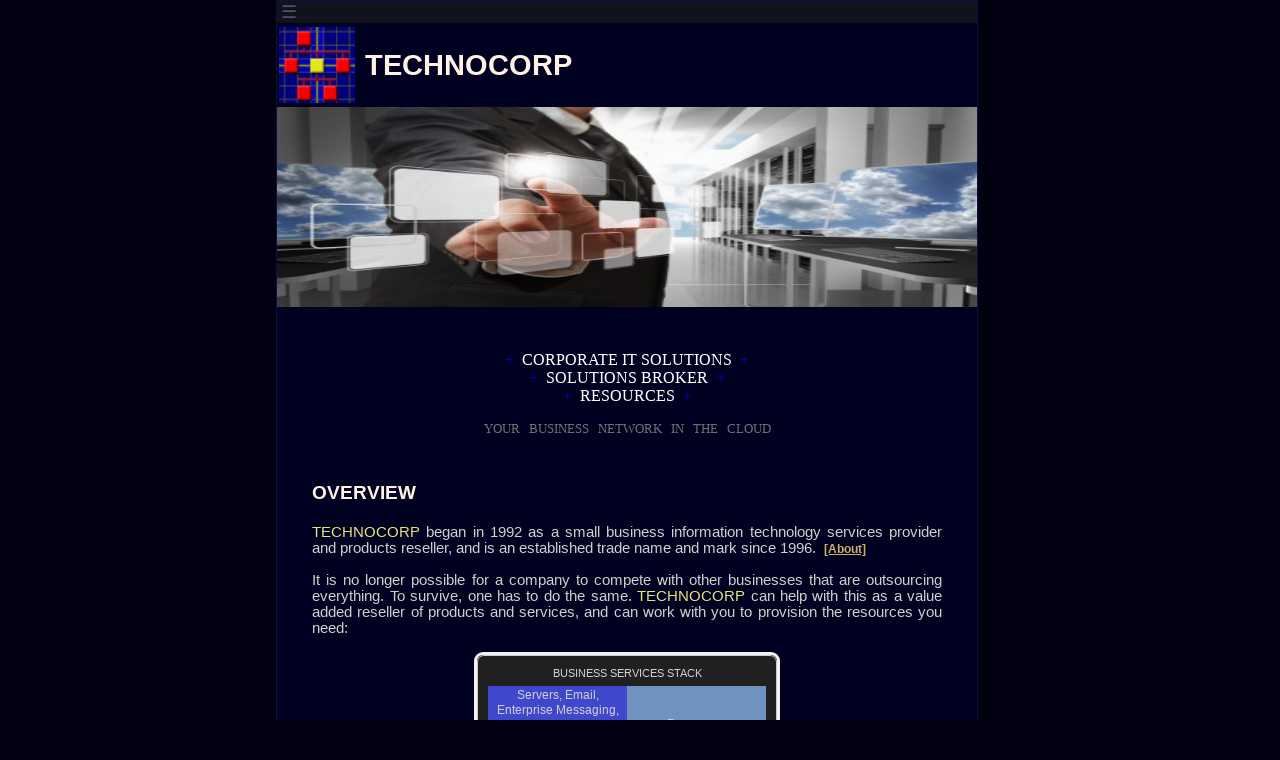

--- FILE ---
content_type: text/html
request_url: https://www.technocorp.com/
body_size: 9017
content:
<!DOCTYPE html PUBLIC "-//W3C//DTD XHTML 1.1//EN" "http://www.w3.org/TR/xhtml11/DTD/xhtml11.dtd">
<html>
<head>
<title>TECHNOCORP &trade;</title>
<meta http-equiv="Content-Type" content="text/html; charset=utf-8" />
<meta http-equiv="Cache-Control" content="no-cache" />
<meta http-equiv="Cache-Control" content="no-store" />
<meta http-equiv="Pragma" content="no-cache" />
<meta http-equiv="Expires" content="00:00:00 UTC, January 1, 1970" />
<meta content="Technosoft Business Systems" name=author />
<meta id="viewport" name="viewport" content="width=device-width" />
<link href='tbosePublic.css' type='text/css' rel='stylesheet' />
<script type="text/javascript" charset='utf-8'>
function loadResource(path)
   {
   var url = document.location.protocol + "//" + document.location.host + path;
   document.location.hrf = url;
   }
</script>
</head>
<body class=body>
<!-- REMOTE DESKTOP LAYOUT -->
<div align=center>
<table id="desktopCanvas" class=canvas style="max-width:702px" cellspacing=0 cellpadding=0 border=0>
<tbody>
<tr>
	<td>
		<table class=navigationBar style="top:0px;height:22px;width:100%" cellspacing=0 cellpadding=0>
			<tr><td><div style="float:left;text-align:left;width:57.142857%" id=navigationBar><input type="checkbox" id="checkbox_toggle" style="display:none;position:relative" /><label for="checkbox_toggle" class="navigationBarStack">&#9776;</label>
		<!-- DROPDOWN MENU -->
          <ul class="navigationBarMenu">
            <li onclick="javascript:loadResource('tbose.html')"><a href="tbose.html"><img src=aboutTBose.png class=navigationBarMenuImg> <div class=navigationBarMenuItem>TBose</div></a></li>
            <li onclick="javascript:loadResource('about.html')"><a href="about.html"><img src=appAbout.png class=navigationBarMenuImg> <div class=navigationBarMenuItem>About</div></a></li>
          </ul></div>
			
			
			<div style="float:left;width:300px;font-family:Arial, Helvetica, sans-serif;padding-top:2px"><div id="siteStatus"></div></div><div id="pulse.desktop" class="pulse" style="position:relative;top:0px;left:0px;"></div>
			</td></tr>
		</table>
		
		<div align=left>
			<table cellspacing=0 cellpadding=0>
			<tr valign=middle><td><img src=logo.jpg style="height:76px;padding-left:2px;padding-top:4px;opacity:0.99" border=0></td><td><span id="desktop.businessName" class=pageTitle style="font-size:220%">TECHNOCORP</span></td></tr>
			</table>
		</div>
		
		<img src="header.jpg" style="width:100%;height:200px;border:none;padding:0px;margin:0px;opacity:0.99"/>
		

		<div>
			<noscript>
			<DIV class=label01 style="WIDTH: 100%" align=center>THIS SITE REQUIRES JAVASCRIPT</DIV>
			<DIV class=dividerBottom>
			Please enable Javascript to run in your browser so that you can interact with this site
			to access its contents. &nbsp;In general, you should only be accessing the web from a non-administrative 
			account on your computer.
			</DIV></noscript>
		</div>
					
					
		<div id="desktop.businessFocus" align=center style="margin:40px;margin-bottom:30px">
			<span style="font-size:120%;color:#FFFFFF">
			<!--
			<span style="color:rgb(0,0,191)">&nbsp;&nbsp;+&nbsp;&nbsp;</span><span style="color: #E5E580">WEBSITE UNDER CONSTRUCTION</span><span style="color:rgb(0,0,191)">&nbsp;&nbsp;+&nbsp;&nbsp;</span>
			<br/>
			-->
			<span style="color:rgb(0,0,191)">&nbsp;&nbsp;+&nbsp;&nbsp;</span>CORPORATE IT SOLUTIONS<span style="color:rgb(0,0,191)">&nbsp;&nbsp;+&nbsp;&nbsp;</span>
			<br/>
			<span style="color:rgb(0,0,191)">&nbsp;&nbsp;+&nbsp;&nbsp;</span>SOLUTIONS BROKER<span style="color:rgb(0,0,191)">&nbsp;&nbsp;+&nbsp;&nbsp;</span>
			<br/>
			<span style="color:rgb(0,0,191)">&nbsp;&nbsp;+&nbsp;&nbsp;</span>RESOURCES<span style="color:rgb(0,0,191)">&nbsp;&nbsp;+&nbsp;&nbsp;</span>
			</span>
			
			<br/><br/>
			<span style="font-size:100%;color:#707070">YOUR &nbsp; BUSINESS &nbsp; NETWORK &nbsp; IN &nbsp; THE &nbsp; CLOUD</span>
		</div>
					
		<div id="desktop" style="height:100%">
			<div align=center>
				<div id="myScrollTab">
					<div class=scrollTabPage>
						<div class=scrollTabPageTitle>OVERVIEW</div>
						<span class=brand>TECHNOCORP</span> began in 1992 as a small business information technology services provider and products reseller, and is an established trade name and mark since 1996.  &nbsp;<a class=link04 href="about.html">[About]</a>
						<br/><br/>
						It is no longer possible for a company to compete with other businesses that are outsourcing everything.  To survive, one has to do the same.
						<span class=brand>TECHNOCORP</span> can help with this as a value added reseller of products and services, and can work with you to provision the resources you need:
						<br/><br/>
						<div align=center>
													<div id="bssA" style="width:300px; font: 11px Verdana, Arial; border: 3px solid #f3f3f3; -moz-border-radius:9px; -webkit-border-radius:9px; border-radius:9px;">
														<div style=" background:#202020; border:1px solid #CCC; line-height:15px; padding:10px; text-align:center; -moz-border-radius:7px; -webkit-border-radius:7px; border-radius:7px;">
															<div style="padding-bottom:5px">BUSINESS SERVICES STACK</div>
															<div style="font-size:12px; margin:0;">
															<table cellspacing=0 cellpadding=2 style="width:100%;background-color:rgb(112,146,190)">
																<tr valign=middle><td style="width:50%;background-color:rgb(63,72,204)">Servers, Email, Enterprise Messaging, SMS, Phone, Voicemail, Tablets, Startup/Other Services</td>
																	<td style="width:50%;border-bottom:solid 1px #cccccc">Resources</td></tr>
																<tr valign=middle><td style="width:50%;background-color:rgb(255,0,0);color:#002222">Custom Business Website, Data Collection from Sensors, Mobile &amp; Web Apps As Services</td>
																	<td style="width:50%;border-bottom:solid 1px #cccccc">Consultation &amp; Development</td></tr>
																<tr valign=middle><td style="width:50%;background-color:rgb(255,201,14);color:#404040">TBose Platform<br/>As A Service</td><td style="width:50%;border-bottom:solid 1px #cccccc">Deployment Analysis, Installation, Configuration, Support, Education &amp; Training</td></tr>
																<tr valign=middle><td style="width:50%;background-color:rgb(127,127,127)">Infrastructure<br/>As A Service</td><td style="width:50%">Provision Equipment &amp; Phone Numbers, Maintenance &amp; Administration</td></tr>
															</table>
															</div>
															<span style="color:#c0c0c0">Note that the delivery of a full business services stack is dependent on the availability of allocated brokers and resources in a region.</span>
														</div>
													</div>
						</div>
					</div>

					<div class=scrollTabPage>
						<a class=link04 href="tbose.html">TBose</a> is both a product and solution that was developed for the delivery of custom IT solutions to small businesses, at the time when small businesses could afford to spend $30K on a project.
					</div>
					
					<div class=scrollTabPage>
						<span class=brand>TECHNOCORP</span> services are running on affordable servers from <a class=link04 href="https://www.ssdnodes.com/manage/aff.php?aff=2052&register=true" target="ssdnodes">SSD Nodes</a> in the US.
					</div>
					
				</div>

						
			</div>

				<div class="notice">
					<span class="keywords" style="color:#ff0000">WARNING:</span><br/>
					<div style="width:10px;float:left;text-align:left;padding-right:4px">1.</div><div style="width:80%;text-align:left;margin-left:20px;">Avoid businesses using Technocorp in their names. &nbsp;At the time of filing trademark applications in 1996, Technocorp was a unique entry in AltaVista.</div>
					<div style="width:10px;float:left;text-align:left;padding-right:4px">2.</div><div style="width:80%;text-align:left;margin-left:20px;">Any business implying brand association is misleading consumers and anyone acting to mislead is untrustworthy.</div>
					<div style="width:10px;float:left;text-align:left;padding-right:4px">3.</div><div style="width:80%;text-align:left;margin-left:20px;">Never accept emails claiming to be from TECHNOCORP.  &nbsp;Look at the routing addresses to determine validity.
						&nbsp;Do not open HTML based emails.</div>
					<div style="width:10px;float:left;text-align:left;padding-right:4px">4.</div><div style="width:80%;text-align:left;margin-left:20px;">Contact your local police fraud division to report any fraud or abuse.</div>
				</div>

			</div>
			<br/><br/>
	</TD></TR>
</TBODY></TABLE>

<div class=trailer>
	<a href="tou.html" class=trailerTOU>Terms Of Use</a><br/>
	Copyright &copy; 1992-2023 Technosoft Business Systems, <span style="font-size:80%">TECHNOCORP.com</span>.<br/>All rights reserved.
	<div style="width:90%">
	TECHNOCORP is a registered trademark or a trademark in Canada, the U.K., the European Community, U.S.A., ASIA and other countries since 1992.
	</div>
</div>

</div>
</body>
</html>


--- FILE ---
content_type: text/css
request_url: https://www.technocorp.com/tbosePublic.css
body_size: 84048
content:
/*
* Business Operating System Engine
* Copyright (c) 1992-2023 Technosoft Business Systems.  All rights reserved.
* TECHNOCORP
* www.technocorp.com
*
* TECHNOCORP is a registered trademark or a trademark in Canada, the European
* Community, the U.K., U.S.A., ASIA and other countries, and it is owned by
* Anthony Sukdeo t/a Technosoft Business Systems since 1992.
*
*
* NOTICE:
*
* The Technocorp Business Operating System Engine or TBose is now called the
* Technocorp Business O/S for Enterprises.
*
* The Technocorp Business O/S for Enterprises, or TBose, is the natural
* evolution of the Business Operating System Engine over the years.  It is both
* a product and a service created by Anthony Sukdeo, including code and
* documentation, and is owned by Anthony Sukdeo.
*
* Permitted usage of the TBose service or product, including code and 
* documentation, requires a TBose licence prior to access via a service
* agreement with an entity operating under a valid TECHNOCORP licence, or via
* a written authorization from Anthony Sukdeo.
*
* Otherwise, the access or usage is deemed unauthorized in an automatic
* acknowledgement that the TBose is owned by Anthony Sukdeo, including all
* modifications, enhancements and derivations of the TBose product, code,
* documentation and service, excluding third party components, where the TBose
* product and service is "AS IS" and "WITH ALL FAULTS" and constitutes a
* specific agreement with Anthony Sukdeo that Anthony Sukdeo makes no guaranty
* or warranty that the TBose product and service is safe and secure for use in
* production.
*
* Futhermore, the specific automatic agreement under the unauthorized access or
* use includes the agreement to restrict from posting any TBose materials
* (code, documentation, etc.) to a social media site (such as Twitter, YouTube,
* etc.) without a written authorization from Anthony Sukdeo, and to accept full
* responsibility for all damages, liabilities, and any monetary losses 
* from such an act, including any future loss of revenue by Anthony Sukdeo.
*
* For authorized use under a licence, the licencee had agreed that TBose is
* licenced "AS IS" and WITH ALL FAULTS", and that all modifications,
* enhancements and derivations of the TBose will remain the property of Anthony
* Sukdeo t/a Technosoft Business Systems, excluding the intellectual properties
* of third parties which will remain the properties of their respective owners
* and/or communities.  It should be noted that the licence restricts the
* licencee from posting any TBose materials (code, documentation, etc.) to a
* social media site (such as Twitter, YouTube, etc.) without written
* authorization from Anthony Sukdeo.
*
*
* WARNING:
*
* Anthony Sukdeo makes no guaranty or warranty that the TBose product and
* service is safe and secure for use in production. In fact, Anthony Sukdeo
* does not believe any computer connected to the internet is safe and secure,
* including any data that is contained in it.
*
* The problem is that TBose is complex.  It runs on top of a complex O/S with
* many services.  One must be authorized to play with the TBose product and
* service to understand all the complexities that arise from running the TBose
* product and service in production.
*
* Extensive testing is required to determine if production use is even safe and
* secure.
*
* The designation "TECHNOCORP AUTHORIZED BROKER" was created to allow an entity,
* holding a valid TBose licence, permission to deploy the TBose product and
* service in production for itself.  The TAB may choose to deploy a TBose 
* solution for a third party.  But that requires both the TAB and the third
* party to assume the risk for the deployment, and to warn users of the
* solution that the TBose product and service may not be safe.
*
* Anthony Sukdeo does not have the resource to test the TBose product and 
* service for production use.
*
*
* MAINTENANCE:
*
* This code is maintained as part of the TBose software.
*
* All modifications, derivations and enhancements made to this code will remain
* the property of Anthony Sukdeo trading as Technosoft Business Systems,
* since 1992.
*
*
* VERSION: 1.0.0
*
* This CSS is a historical composition, meaning that classes need to be updated
* and any usage in UI components will also have to be updated.
*/

@charset "UTF-8";

@media (max-width: 702px) {
	 
	}

H2 { margin-top: 1px; margin-bottom: 8px; margin-left: 1px; margin-right: 2px; color: #4169e1; font-size: 18pt; font-weight: bold; font-family: Serif, Helvetica,fantasy, impact }
UL { border-left: none 18px;}

A { font-weight: bold; text-decoration: none; color: #E5F4FF}
A:hover {color: #cc8800}


.adTitle {margin-left:0px;margin-bottom:5px;margin-top:0px;margin-right:0px;border-bottom:#cccccc solid 1px;padding:1px;color:#000000;font-size:20pt}
.adAuthor {margin-left:0px;margin-bottom:2px;margin-top:20px;margin-right:0px;padding-top:5px;color:#000000;font-size:12pt;font-weight:bold;font-style:italic}
.adPublisher {margin-left:0px;margin-bottom:5px;margin-top:5px;margin-right:0px;padding:1px;color:#000000;font-size:10pt;font-weight:bold;font-style:italic}
.adDate {margin-left:0px;margin-bottom:5px;margin-top:2px;margin-right:0px;padding:1px;color:#000088;font-size:10pt;font-weight:bold;font-style:italic}
.adBody {margin:1%;margin-top:1.5%;width:98%;height:auto;font-size:12pt;color:#000000;font-style:normal;}
.adImg {float:left;margin-top:5px;margin-right:20px;margin-bottom:0px}
.adHashTags {float:right;width:160px;height:auto;margin-left:20px;margin-top:5px;margin-right:20px;margin-bottom:20px; background:#303030 url(/Images/Intrinsic/background.jpg) no-repeat center}
.adHashTagLabel {color: #000000; font: 14pt sans-serif;font-weight:normal}
.adHashTag {margin:5px; color: #000000; font: 10pt sans-serif;font-weight:normal}


.alignCenter{text-align:center}
.alignLeft {text-align:left}
.alignRight {text-align:right}
.alignJustify {text-align:justify}

.appointmentTitle {height:20px; color: #dEdEe0; font-weight: bold; font-size: 8pt; font-family: Tahoma, Arial, Helvetica, sans-serif; }

.arg {color:rgba(195, 114, 60, 1); font-weight: normal}

.attentionBtnYES {background:#536300 url(/Images/Intrinsic/accept.png) no-repeat center;height:18px;width:36px;margin:2px}
.attentionBtnNO {background:#808080 url(/Images/Intrinsic/reject.png) no-repeat center;height:18px;width:36px;margin:2px}
.attentionBtnBar {background:rgb(48,48,48)}


.bgnd00 { background-color: #333333; color: #C0C0C0; font-size: 9pt }
.bgnd01 { background-color: #002B49; color: #BFBFBF; font-size: 9pt }
.bgnd02	{background:#000010  url("[data-uri]") repeat-x;}
.bgnd03 {
	color: white;
	background: #880015 url("[data-uri]") repeat-x;
	border-radius: 5px;
	-moz-border-radius: 5px;
	-webkit-border-radius: 5px;
	box-shadow: 1px 1px 3px rgba(0,0,0,0.5);
	-moz-box-shadow: 1px 1px 3px rgba(0,0,0,0.5);
	-webkit-box-shadow: 1px 1px 3px rgba(0,0,0,0.5);
	margin: 4px;
	}

.body {height:500px;overflow:auto; background: #000010; color: #808080; font-size: 10pt; margin: 0px; padding:0px; cursor:default; user-select:none; webkit-user-select:none; moz-user-select:none}


.birdyStream { background: #181818; color: #FFF2E5; font-size: 10pt; font-weight: normal;overflow-y:auto }
.birdyStreamCtrl { background: #404046; color: #A4998E; font-size: 10pt; font-weight: normal;overflow-y:auto }
.birdyStreamUser { background: #404046; color: #A4998E; font-size: 10pt; font-weight: normal;overflow-y:auto }
.birdyError {color:#ff0000;margin-left:10px}
.birdyUser {color:#DE7832}
.birdyUserDate {color:#CB946F;margin-left:10px;font-style:italic;font-size:8pt}
.birdyUserMessage {color:#CB946F;margin-left:10px}
.birdyGroup {color:#dd7d27}
.birdyGroupDate {color:#7cadd8;margin-left:10px;font-style:italic;font-size:8pt}
.birdyGroupMessage {color:#7cadd8;margin-left:10px}
.birdyChannel {color:#0088ff}
.birdyChannelDate {color:#7cadd8;margin-left:10px;font-style:italic;font-size:8pt}
.birdyChannelMessage {color:#7cadd8;margin-left:10px}


.blogTitle {margin-left:0px;margin-bottom:5px;margin-top:0px;margin-right:0px;border-bottom:#cccccc solid 1px;padding:1px;color:#000000;font-size:20pt}
.blogAuthor {margin-left:0px;margin-bottom:2px;margin-top:20px;margin-right:0px;padding-top:5px;color:#000000;font-size:12pt;font-weight:bold;font-style:italic}
.blogPublisher {margin-left:0px;margin-bottom:5px;margin-top:5px;margin-right:0px;padding:1px;color:#000000;font-size:10pt;font-weight:bold;font-style:italic}
.blogDate {margin-left:0px;margin-bottom:5px;margin-top:2px;margin-right:0px;padding:1px;color:#000088;font-size:10pt;font-weight:bold;font-style:italic}
.blogBody {margin:1%;margin-top:1.5%;width:98%;height:auto;font-size:12pt;color:#000000;font-style:normal;}
.blogImg {float:left;margin-top:5px;margin-right:20px;margin-bottom:0px}
.blogHashTags {float:right;width:160px;height:auto;margin-left:20px;margin-top:5px;margin-right:20px;margin-bottom:20px; background:#303030 url(/Images/Intrinsic/background.jpg) no-repeat center}
.blogHashTagLabel {color: #000000; font: 14pt sans-serif;font-weight:normal}
.blogHashTag {margin:5px; color: #000000; font: 10pt sans-serif;font-weight:normal}

.brand {color: #E5E580}


.btn {
	color: white;
	background: #202020 url("[data-uri]") repeat-x;
	display: inline-block;
	width: 36px;
	height: 20px;
	text-align:center;
	padding-top: 4px;
	text-decoration: none;
	font-weight: bold;
	border-radius: 5px;
	-moz-border-radius: 5px;
	-webkit-border-radius: 5px;
	box-shadow: 1px 1px 3px rgba(0,0,0,0.5);
	-moz-box-shadow: 1px 1px 3px rgba(0,0,0,0.5);
	-webkit-box-shadow: 1px 1px 3px rgba(0,0,0,0.5);
	margin: 3px;
	}

.button {height:18px;font-size:8pt;font-weight:normal; text-align:center;color:#000000;background-color:#c0c0c0; border-left: solid 1px #FFFFFF; border-top: solid 1px #FFFFFF; border-right: solid 1px gray; border-bottom: solid 1px gray;}
.btn01red { height: 16pt; background-color: #440000; color: #c0c0c0; font-weight: normal; font-size: 8pt; font-family: Tahoma, Arial, Helvetica, sans-serif }
.btn01r2 { height: 16pt; background-color: #0f1740; color: #c0c0c0; font-weight: normal; font-size: 8pt; font-family: Tahoma, Arial, Helvetica, sans-serif }
.btn01r3 { height: 16pt; background-color: #805050; color: #c0c0c0; font-weight: normal; font-size: 8pt; font-family: Tahoma, Arial, Helvetica, sans-serif }
.btn000 { height: 15pt; background-color: #0f1740; color: #c0c0c0; font-weight: normal; font-size: 8pt; font-family: Tahoma, Arial, Helvetica, sans-serif }
.btn001 { height: 16pt; background-color: #CCCCCC; color: #000000; font-weight: normal; font-size: 8pt; font-family: Tahoma, Arial, Helvetica, sans-serif }
.btn002 {height:18px;font-size:6pt;font-weight:bold; text-align:center;color:#000000;background-color:#c0c0c0; border-left: solid 1px #FFFFFF; border-top: solid 1px #FFFFFF; border-right: solid 1px gray; border-bottom: solid 1px gray;}



.calendar {background-color:black;position:relative}
.calendarPanel {font-size:13px; background: #202020; color:#000000; white-space:normal; margin-left:1px; overflow:hidden; border-left: solid 1px gray; border-top: solid 1px gray; border-right: solid 1px gray; border-bottom: solid 1px gray; font-family:Tahoma, Arial, Helvetica, sans-serif}
.calendarDisplay {font-size:13px; background: #202020; color:#000000; white-space:normal; margin-left:1px; overflow:hidden; border-left: solid 1px gray; border-top: solid 0px gray; border-right: solid 1px gray; border-bottom: solid 1px gray; font-family:Tahoma, Arial, Helvetica, sans-serif}
.calendarMonth1 {background-color: #404040;color: white;height: 20px;font: 8pt sans-serif;text-align:center;}
.calendarMonth2 {background-color: #404040;color: white;height: 30px;font: 10pt sans-serif;text-align:center;}
.calendarNav {color: #707080;cursor: pointer;text-decoration:none;font-size:8pt}
.calendarNavBtn1 {background-color: #404040;width: 24px;height: 30px;font: 8pt sans-serif;padding-top:2px;padding-left:1px}
.calendarNavBtn2 {background-color: #404040;width: 32px;height: 30px;font: 8pt sans-serif;padding-top:2px;padding-left:2px}
.calendarButtons {font-size:13px; background: #181818; color:#000000; white-space:normal; margin-left:1px; overflow:hidden; border-left: solid 1px gray; border-top: solid 0px gray; border-right: solid 1px gray; border-bottom: solid 1px gray; font-family:Tahoma, Arial, Helvetica, sans-serif}
.calendarWday1 {color:#8080d0;width:26px;height:18px;font: 7pt sans-serif;font-weight: bold;text-align:center}
.calendarWday2 {color:#8080d0;width: 35px;height:18px;font: 8pt sans-serif;font-weight: bold;text-align:center}
.calendarCell1 {background-color: black;width:26px;height:20px;font: 8pt sans-serif;font-weight:normal;border-top: 1px solid #404040;border-left: none;border-right: 1px solid #202020;}
.calendarCell2 {background-color: black;width:35px;height: 28px;font: 8pt sans-serif;font-weight:normal;border-top: 1px solid #404040;border-left: none;border-right: 1px solid #202020;}
.calendarDay1{color: #c0c0c0;background-color: #101010;width:26px;height:20px;font: 8pt sans-serif;font-weight:normal;border-top: 1px solid #404040;border-left: none;border-right: 1px solid #202020;cursor: pointer;text-align:right}
.calendarDay2{color: #c0c0c0;background-color: #101010;width:35px;height: 28px;font: 8pt sans-serif;font-weight:normal;border-top: 1px solid #404040;border-left: none;border-right: 1px solid #202020;cursor: pointer;text-align:right}
.calendarWnum1 {color:#8080a0;width:15px;font: 8pt sans-serif;text-align:center}
.calendarWnum2 {color:#8080a0;width:20px;font: 8pt sans-serif;text-align:center}
.calendarFlagSlot1{font-size:1pt;width:8px;height:3px;float:left}
.calendarFlag1{background:#808000;font-size:1pt;width:4px;height:3px;float:left}
.calendarMyFlag1{background:#ff0000;font-size:1pt;width:4px;height:3px;float:left}
.calendarFlagSlot2{font-size:2pt;width:8px;height:4px;float:left}
.calendarFlag2{background:#808000;font-size:2pt;width:4px;height:4px;float:left}
.calendarMyFlag2{background:#ff0000;font-size:2pt;width:4px;height:4px;float:left}
.calendarTextInput1{color: black;background-color: #EbEbfb;font-size:8pt;width:98%}
.calendarTextInput2{color: black;background-color: #EbEbfb;font-size:8pt;width:98%}


.calendarRecord {vertical-align:top;margin:1px;width:350px;background-color: #202020; color: #666666; border:solid 1px #222222;position:relative;left:0px; top:0px;float:left}
.calendarBody {height:100%;font: 9pt sans-serif; font-weight: normal;color:#c0c0c0;background: #181818}
.calendarBodyToday {height:100%;font: 9pt sans-serif; font-weight: normal;color:#c0c0c0;background: #080810}
.calendarBodyLater {height:100%;font: 9pt sans-serif; font-weight: normal;color:#c0c0c0;background: #160816}
.calendarBodyFuture {height:100%;font: 9pt sans-serif; font-weight: normal;color:#c0c0c0;background: #401040}
.calendarEventDate {font-weight: normal;color:#ffffff; margin-left:1px}
.calendarEventTime {font-weight: normal;color:rgba(160, 160, 248, 1); margin-left:1px}
.calendarEventEndTime {font-weight: normal;color:#8080d0; margin-left:1px}
.calendarEventName {padding:2px;padding-left:3px;height:auto;background: #404040;color:rgba(219, 219, 219, 1);font-weight: normal; font-size:8pt; font-family: Tahoma, Arial, Helvetica, sans-serif}
.calendarEventAttend {height:auto;background: #383838;color:#00ff00;padding:1px;font-weight: normal; font-size:8pt; font-family: Tahoma, Arial, Helvetica, sans-serif}
.calendarEventNotAttend {height:auto;background: #383838;color:rgba(255, 122, 122, 1);text-decoration:line-through;padding:1px;font-weight: normal; font-size:8pt; font-family: Tahoma, Arial, Helvetica, sans-serif}
.calendarEventActive {height:auto;background: #383838;color:rgba(173, 173, 173, 1);padding:1px;font-weight: normal;font-size:8pt; font-family: Tahoma, Arial, Helvetica, sans-serif}
.calendarEventDisabled {height:auto;background: #383838;color:#777777;padding:1px;font-weight: normal; text-decoration:line-through;font-size:8pt; font-family: Tahoma, Arial, Helvetica, sans-serif}
.calendarEventDetail {font: 8pt sans-serif;background:#101010;color:#a0a080}
.calendarEventHour {color:#8080a0;padding:2px;padding-top:8px;padding-bottom:8px;}
.calendarEventMinute {color:#49495b}
.calendarDateDelta {color:rgba(193, 138, 139, 1);font-size:86%}
.calendarLabel {color:rgba(162, 116, 83, 1);width:60px;float:left}
.calendarAgenda {color:rgba(194, 194, 174, 1);padding-left:2px;padding-top:2px}
.calendarWebsite {color:#888888;padding-left:2px}
.calendarLocation {color:#888888;padding-left:2px}
.calendarContact {color:rgba(147, 147, 169, 1);padding-left:2px;font-size:96%}
.calendarEventHourLine {color:#8080a0;border-top:1px solid #404040;padding:2px}



.chklbl { height: 18.5px;}

.canvas {color: #c0c0c0; font-size: 10pt;border: 1px solid #101040; width:96%; height:100%; top:0px; margin-left:2%; margin-top:0px; margin-right:4%; margin-bottom:8px;background: #000020; background-size:100% 100% }


.checklist {background:#111941; position:relative; top:0px;color: #FFF2E5; font-weight: normal; font-size: 8pt; font-family: Tahoma, Arial, Helvetica, sans-serif; }
.checklistTitle {font-size:10pt;font-weight:bold;height:30px; width:100%;text-align:center;color:#a0b0a0;background-color:#35406a;}
.checklistColCtrl {color: #808080; font-weight: normal; font-size: 16pt; font-family: Courier New, Courier, monospace}
.checklistBox {background-color:#111941; color:#ff0000; font-weight: bold}
.checklistItem { color: #FFF2E5; text-decoration:none; margin-right:2px;font-weight: normal; font-size: 8pt; font-family: sans-serif }
.checklistCategory { color: #FFFFAA; font-size: 10pt; font-weight: bold; height:32px}


.combo {background-color:"#202020"; color:"#cccccc"; font-size:8pt; font-family: Tahoma, Arial, Helvetica, sans-serif}
.comboEdit {visibility:visible;display:block; text-align:left; height:18px; width:100px; left:auto; top:auto; background:#ffffff; color:#000000; white-space:normal; margin:1px; margin-bottom:0px; overflow:hidden; border-left: solid 1px #c0c0c0; border-top: solid 1px #c0c0c0; border-right: solid 1px gray; border-bottom: solid 1px gray; padding-left: 3px; padding-right: 3px;font-size:10pt; font-family: Tahoma, Arial, Helvetica, sans-serif; }
.comboList {display:block;visibility:hidden; text-align:left; width:98px; left:auto; top:auto; background:#505080; color:#ccccee; white-space:normal; margin:1px;margin-top:0px;overflow:hidden; border-left: solid 1px #c0c0c0; border-top: solid 1px #c0c0c0; border-right: solid 1px gray; border-bottom: solid 1px gray; padding-left: 0px; padding-right: 0px;font-size:10pt; font-family: Tahoma, Arial, Helvetica, sans-serif;position:absolute;left:0px;top:0px;z-index:1}



.contactRecord {vertical-align:top;margin:1px;width:350px;background-color: #181818; color: #666666; border:solid 1px #181818;position:relative;left:0px; top:0px;float:left}
.contactBody {height:100%;font: 9pt sans-serif; font-weight: normal;color:#c0c0c0;background: #181818}
.contactActive {height:auto;background: #444444;color:#00ff00;padding:1px;font-weight: bold; font-size:8pt; font-family: Tahoma, Arial, Helvetica, sans-serif}
.contactOnline {height:auto;background: #444444;color:#00ff00;padding:1px;font-weight: bold; font-size:8pt; font-family: Tahoma, Arial, Helvetica, sans-serif}
.contactOffline {height:auto;background: #444444;color:#b06060;padding:1px;font-weight: bold; font-size:8pt; font-family: Tahoma, Arial, Helvetica, sans-serif}
.contactDisabled {height:auto;background: #444444;color:#777777;padding:1px;font-weight: bold; text-decoration:line-through;font-size:8pt; font-family: Tahoma, Arial, Helvetica, sans-serif}
.contactType {font-size: 8pt; font-weight: normal;color:#0088ff;background: #181818; margin-left:2px}
.contactItemDisabled {font-size: 8pt; font-weight: normal;color:#777777;background: #181818; margin-left:2px; text-decoration:line-through}
.contactDate {font-size: 8pt; font-weight: normal;color:#888888;background: #181818; margin-left:2px}
.contactTimeOnline {font-size: 8pt; font-weight: normal;color:#00ff00;background: #181818; margin-left:2px}
.contactTimeOffline {font-size: 8pt; font-weight: normal;color:#b06060;background: #181818; margin-left:2px}
.contactAlias {font-size: 8pt; font-weight: normal;color:#eeeeee;background: #181818; margin-left:2px}
.contactAliasActive {font-size: 8pt; font-weight: normal;color:#eeeeee;background: #181818; margin-left:2px}
.contactPhone {font-size: 8pt; font-weight: normal;color:#888888;background: #181818; margin-left:2px}
.contactPhoneActive {font-size: 8pt; font-weight: normal;color:#888888;background: #181818; margin-left:2px}
.contactBirthday {font-size: 8pt; font-weight: normal;color:#ff8800;background: #181818; margin-left:2px}
.contactEntity {font-size: 8pt; font-weight: normal;color:#888888;background: #181818; margin-left:2px}
.contactLocation {font-size: 8pt; font-weight: normal;color:#888888;background: #181818; margin-left:2px}



.contentActive {font-size: 8pt; font-weight: normal;color:#0088ff;background: #383838; margin-left:2px}
.contentDisabled {font-size: 8pt; font-weight: normal;color:#0088ff;background: #383838; text-decoration:line-through; margin-left:2px}
.contentRecTitle {font-size: 8pt; font-weight: normal;color:#eeeeee;background: #181818; margin-left:2px}
.contentRecTitleDisabled {font-size: 8pt; font-weight: normal;color:#eeeeee;background: #181818; text-decoration:line-through; margin-left:2px}
.contentRecAltTitle {font-size: 8pt; font-weight: normal;color:#cccccc;background: #181818; margin-left:2px}
.contentRecAltTitleDisabled {font-size: 8pt; font-weight: normal;color:#cccccc;background: #181818; text-decoration:line-through; margin-left:2px}
.contentRecData {font-size: 8pt; font-weight: normal; margin-left:2px}
.contentRecDataDisabled {font-size: 8pt; font-weight: normal;text-decoration:line-through; margin-left:2px}

.contentSearchInput {width:100px;border:none;height:16px;background:#ffffff;color: #606060; font-size: 9.5pt}

.contentFrame {margin:1%;width:98%;height:auto;font-size:12pt;font-style:normal;color:#000000;background:#ffffff;font-family:'Lucida Grande', 'Trebuchet MS', sans-serif;}
.contentHeader {margin-left:0px;margin-bottom:5px;margin-top:0px;margin-right:0px;border-bottom:#cccccc solid 1px;padding:1px;color:#000000;font-size:22pt;font-weight:bold}
.contentSubheader {margin-left:0px;margin-bottom:10px;margin-top:5px;margin-right:0px;padding:1px;color:#000000;font-size:10pt;font-weight:bold;font-style:italic}
.contentCaption {margin-left:0px;margin-bottom:10px;margin-top:5px;margin-right:0px;border:#cccccc solid 1px;padding:5px;background:#ddddbb;color:#CC6600;font-size:12pt;text-align:center}

.contentCaptionLink {color:#CC6600;}

.contentBody {margin:1%;margin-top:1.5%;width:98%;height:auto;font-size:12pt;color:#000000;font-style:normal;}
.contentSection {margin-left:0px;margin-bottom:18px;margin-top:24px;margin-right:10px;color:#000000;font-size:12pt;font-style:normal}
.contentSectionTitle {border-bottom:#cccccc solid 1px;width:auto;color:#000000;font-size:18pt;font-weight:bold}
.contentSectionTitleBlockSpace {margin-top:18px}
.contentSubject {margin-left:1%;margin-bottom:18px;margin-top:18px;margin-right:10px;color:#000000;font-size:12pt}
.contentSubjectTitle {margin-top:18px;margin-bottom:9px;color:#000000;font-size:14pt;font-weight:bold}
.contentCategory {margin-left:3%;margin-bottom:18px;margin-top:18px;margin-right:10px;color:#000000;font-size:12pt}
.contentCategoryTitle {margin-top:18px;margin-bottom:9px;color:#000000;font-style:italic;font-size:12pt;font-weight:bold}
.contentGrid {margin:20px;padding:0px;font-family:Tahoma, Arial, Helvetica, sans-serif;}
.contentCodeCanvas {margin:20px}
.contentCodeTitle {width:100%;min-width:600px;font-family:Tahoma, Arial, Helvetica, sans-serif;font-size:10pt;font-weight:bold;height:24px; text-align:center;color:#a0b0a0;background:rgb(53, 64, 106);padding-top:6px;padding-left:2px;padding-right:2px}
.contentCodeFrame {width:100%;min-width:600px;overflow:auto;border:solid 1px; background:rgb(245,240,216);border-color:#35406a;color:#000000;padding-top:0px;padding-left:0px;padding-right:2px;font-size:8pt;font-family: monospace;}
.contentCode {width:100%;color:#000000;margin:0px;padding:2px;font-size:8pt;font-family: monospace}
.contentCodeIndex {background:#d0d0d0;color:#888888;float:left; margin-right: 5px; padding:2px;text-align: right; font-size:8pt;font-family: monospace}
.contentCodeLineNumber {background:#d0d0d0;color:#888888;float:left; margin-right: 5px; padding:2px;text-align: right; font-size:8pt;font-family: monospace}
.contentHighlight {background:#808060;color:#ffffff}
.contentEmphasis {color:#800000;font-weight:bold}

.contentRef {font-size:11pt;font-weight:normal;color:#df0019;text-decoration:none}
.contentImg {border:1px;font-size:11pt;font-weight:normal;color:#df0019;text-decoration:none}
.contentLink {font-size:11pt;font-weight:normal;color:#df0019;text-decoration:none}
.contentCite {font-size:6pt;vertical-align:top;color:#df0019;text-decoration:none}
.contentCiteRef {font-size:11pt;vertical-align:top;font-weight:bold;color:#df0019;text-decoration:none}

.contentEdit {color:#ff0000;font-size:8pt;vertical-align:top}
.contentTOC {margin-left:0px;margin-top:20px;margin-right:20px;margin-bottom:20px;border:#cccccc solid 1px;padding-left:5px;padding-bottom:5px;padding-right:5px;padding-top:7px;float:left;background:#a05050;color: #FFF2E5; font-weight: normal; font-size: 6pt; font-family: Tahoma, Arial, Helvetica, sans-serif}
.contentTOCheader {border-bottom:#cccccc solid 1px;padding-left:2px;padding-bottom:2px;padding-right:2px;padding-top:0px;text-align:center;color:#E5F4FF;font-size:8pt}
.contentTOCtoggle {color:#E5F4FF;font-weight:normal}
.contentTOCnav {font-size:6pt;color:#E5F4FF;font-weight:normal;font-family:Helvetica,sans-serif}
.contentTOCbody {font-size:8pt;text-align:left;margin-top:5px;display:none;visibility:hidden}
.contentTOCsection {margin:0px;padding-top:0px;padding-left:16px;padding-right:2px;text-indent:-16px}
.contentTOCsubject {margin:0px;padding-top:0px;padding-left:44px;padding-right:2px;text-indent:-27px}
.contentTOCcategory {margin:0px;padding-top:0px;padding-left:83px;padding-right:2px;text-indent:-38px}
.contentTOCitem {padding-left:5px;color:#E5F4FF;font-style:normal}

.contentHashTags {float:right;width:160px;height:auto;margin-left:20px;margin-top:5px;margin-right:20px;margin-bottom:20px; background:#303030 url(/Images/Intrinsic/background.jpg) no-repeat center}
.contentHashTagLabel {color: #000000; font: 14pt sans-serif;font-weight:normal}
.contentHashTag {margin:5px; color: #000000; font: 10pt sans-serif;font-weight:normal}



.comment {vertical-align:top;margin:1px;width:350px;background-color: #222222; color: #666666; border:solid 1px #222222;position:relative;left:0px; top:0px;float:left}
.commentEnabled {height:auto;background: #444444;color:#8DAD58;padding:1px;font-weight: bold; font-size:8pt; font-family: Tahoma, Arial, Helvetica, sans-serif}
.commentDate {font-size: 8pt; font-weight: normal;color:#3971A2;background: #444444;}
.commentBody {height:100%;font: 10pt sans-serif; font-weight: normal;color:#B3B3DB;background: #222222}
.commentQuote {margin: 4px 40px 2px 40px; padding: 2px; position:relative; color:rgba(198, 66, 66, 1); background:#1f1f1f;border:1px solid #1c1c1c; -moz-border-radius:9px; -webkit-border-radius:9px; border-radius:9px;}
.commentQuote:before {color:rgba(141, 125, 7, 0.83); content:"\201C";font: 24pt serif;position:absolute;left:-15px;top:10px;line-height:0.1em}
.commentQuote:after{color:rgba(141, 125, 7, 0.83); content:"\201D";font: 24pt serif;position:absolute;right:-15px;bottom:-4px;line-height:0.1em}
.commentAuthor {color:rgba(120, 112, 56, 0.83);font-size:8pt}
.commentDisabled {height:auto;background: #444444;color:#707070;padding:1px;font-weight: bold; text-decoration:line-through;font-size:8pt; font-family: Tahoma, Arial, Helvetica, sans-serif}
.commentDateDisabled {font-size: 8pt; font-weight: normal;color:rgba(78, 94, 108, 1);background: #444444;}
.commentBodyDisabled {height:100%;font: 10pt sans-serif; font-weight: normal;color:rgba(73, 73, 90, 1);background: #222222}
.commentQuoteDisabled {margin: 4px 40px 2px 40px; padding: 2px; position:relative; color:rgba(102, 48, 48, 1); background:#1f1f1f;border:1px solid #1c1c1c; -moz-border-radius:9px; -webkit-border-radius:9px; border-radius:9px;}
.commentQuoteDisabled:before {color:rgba(69, 62, 14, 0.83); content:"\201C";font: 24pt serif;position:absolute;left:-15px;top:10px;line-height:0.1em}
.commentQuoteDisabled:after{color:rgba(69, 62, 14, 0.83); content:"\201D";font: 24pt serif;position:absolute;right:-15px;bottom:-4px;line-height:0.1em}
.commentAuthorDisabled {color:rgba(72, 68, 41, 0.83);font-size:8pt}


.dataBlock {margin-left:4px;color:#efefef;text-align:left;margin-top:5px;margin-bottom:10px;font-family:Arial,Helvetica,sans-serif;font-size:10pt;}
.dataGroup {margin-left:28px;font-family:Arial,Helvetica,sans-serif;font-size:10pt;color:#cfcfcf;padding-bottom:10px;padding-top:5px;}
.dataBlockToggle {font-family:monospace;font-size:10pt;color:#ffdd00}


.desc {width:90%;text-align:left;margin-left:40px;padding-bottom:10px}
.desc010 {width:90%;text-align:left;margin-left:40px;padding-bottom:10px;color: #FFF2E5; font-weight: bold; font-size: 8pt; font-family: Tahoma, Arial, Helvetica, sans-serif}




.desktopIcon { display:inline-block;vertical-align:top;margin:10px;text-align:center;width:70px;height:70px;color: #c0c0a8; font-size: 10.2pt; font-weight: normal;}
.desktopIconImg {background: #000000 url("[data-uri]") repeat-x;
    border-radius: 5px;
    -moz-border-radius: 5px;
    -webkit-border-radius: 5px;
	box-shadow: 1px 1px 3px rgba(0,0,0,0.5);
    -moz-box-shadow: 1px 1px 3px rgba(0,0,0,0.5);
    -webkit-box-shadow: 1px 1px 3px rgba(0,0,0,0.5);
	padding:4px}
.desktopUserImg {background: #000010 url("[data-uri]") repeat-x;
    border-radius: 5px;
    -moz-border-radius: 5px;
    -webkit-border-radius: 5px;
	box-shadow: 1px 1px 3px rgba(0,0,0,0.5);
    -moz-box-shadow: 1px 1px 3px rgba(0,0,0,0.5);
    -webkit-box-shadow: 1px 1px 3px rgba(0,0,0,0.5);
	}



.dialogBOSE {table-layout:fixed;border:2px;border:outset 1px #ffffff;border-spacing:1px;background:#5060a0;position:absolute;height:auto;cursor:default;opacity:0.999}
td.dialogBOSE { padding:1px}
.pulse {width:50px;height:10px;font-size:6px;text-align:left;padding-top:2px;padding-left:2px;}
.dialogImgHold {width:18px;text-align:left;padding-top:2px;padding-left:1px}
.dialogImg {width:16px; cursor:initial}
.dialogTitleBar {width:100%;cursor:move;height:20px;padding-bottom:2px;color: #dEdEe0; font-weight: bold; font-size: 8pt; font-family: Tahoma, Arial, Helvetica, sans-serif; }
.dialogTitle {text-align:center;height:20px; color: #dEdEe0; font-weight: bold; font-size: 8pt; font-family: Tahoma, Arial, Helvetica, sans-serif; }
.dialogClose {text-decoration:none;color: #ccc2e5; font-weight: bold; font-size: 10pt; font-family:Courier New, Courier, monospace}
.dialogHelp {text-decoration:none;color: #aeaec0; font-weight: bold; font-size: 10pt; font-family:Courier New, Courier, monospace;margin-right:10px}
.dialogMinMax {text-decoration:none;color: #c0c0C0; font-weight: bold; font-size: 10pt; font-family:Courier New, Courier, monospace;margin-right:10px}
.dialogMinMaxY {text-decoration:none;color: #c0c0C0; font-weight: bold; font-size: 10pt; font-family:Courier New, Courier, monospace;margin-right:10px}
.dialogContent {width:100%;height:100%;border:inset 1px #888888;margin:1px;background:#808080;color:#C0C0C0;font-size: 10.15pt; font-weight: normal; vertical-align:baseline}
.dialogContentII {width:100%;height:auto;font-size:12pt;border:inset 2px;padding:2px;margin:2px;background:#808080;color:#C0C0C0;}
.dialogContentIII {width:100%;height:auto;font-size:12pt;font-weight: normal;background:#808080;color:#C0C0C0;}
.dialogContentIV {width:100%;height:100%;border:inset 1px;margin:1px;background: #000000 url(/Images/Desktop/ENTERPRISE/background.jpg) repeat;color:#C0C0C0;font-size:10.15pt;font-weight: normal;}

.dir001 { background:#ae5e5e; color: #FFF2E5; padding:1px;margin:2px;font-weight: bold; font-size: 8pt; font-family: Tahoma, Arial, Helvetica, sans-serif }

.dividerBottom {padding-top:4px;padding-bottom:4px;border-bottom:solid 1px #333333;color: #C0C0C0; font-size: 10pt; font-weight: normal}
.dividerHL00 {height:10pt; border-top:1px solid #212F3D;border-bottom:1px solid #212F3D;}
.dividerHL01 {height:10pt; border-top:1px solid #212F3D;}
.dividerHP {border:inset 1px #707070;border-color:#333333}
.dividerHP00 {border-top:1px solid #336699;border-bottom:1px solid #336699;}
.dividerHP01 {border-top:1px solid #212F3D;}
.dividerHS00 {border-top:1px solid #336699;border-bottom:1px solid #336699;}
.dividerHS01 {border-top:1px solid #212F3D;}
.dividerP00  {height:10pt; border-top:1px solid #212F3D;border-bottom:1px solid #212F3D;}
.dividerP01  {height:10pt; border-top:1px solid #212F3D;}

.divtbl {display:table;border-collapse:collapse}
.divtblTitle {display:table-caption;text-align:center;font-weight:bold;font-size:larger}
.divtblHeader {display:table-row;text-align:center;font-weight:bold}
.divtblRow {display:table-row}
.divtblCell {display:table-cell; border-width:thin;padding-left:5px;padding-right:5px}
.divtblCellLabel {padding-top:8px; color:#efefef; font: 8pt sans-serif; font-weight: bold}


.entityActive {font-size: 8pt; font-weight: normal;color:#0088ff;background: #383838; margin-left:2px}
.entityDisabled {font-size: 8pt; font-weight: normal;color:#0088ff;background: #383838; text-decoration:line-through; margin-left:2px}


.genericHeader { color: #e2e2e2; font-weight: bold; font-size: 8pt; font-family: Tahoma, Arial, Helvetica, sans-serif }
.genericInput {font-size:10pt;height:18px;padding:0px;margin:0px;border:1px inset #000088}
.genericTextArea {font-size:10pt;padding:0px;margin:0px;border:1px inset #000088}
.genericSelect {font-size:10pt;height:20px;padding:0px;margin:0px;border:1px inset #000088}



.grid {background: #E2E2E2; overflow:hidden; margin:0px;font-family:Tahoma, Arial, Helvetica, sans-serif;}
.gridTitleBar {height:30px; display:table;visibility:visible;color:#E2E2E2;background:rgb(40,56,120);font-size:10pt;font-weight:bold;text-align:center;font-family:Tahoma, Arial, Helvetica, sans-serif;}
.gridTitle {color:#E2E2E2;font-size:10pt;font-weight:bold;text-align:center;font-family:Tahoma, Arial, Helvetica, sans-serif;}
.gridIndex {height:160px;width:100%;display:block;visibility:visible;overflow:hidden}
.gridBody {height:160px;width:200px;display:block;visibility:visible;overflow:hidden;position:relative;left:0px;top:0px}
.gridPage {font-size:8pt;font-weight:bold;color:#c0c0c0;visibility:hidden;vertical-align:middle}
.gridSortBtn {width:8px;height:10px;border-left: solid 1px #FFFFFF; border-top: solid 1px #FFFFFF; border-right: solid 1px gray; border-bottom: solid 1px gray;}
.gridSortBtnUp {margin-top:4px;margin-bottom:4px;width:8px;height:10px;border-left: solid 1px #FFFFFF; border-top: solid 1px #FFFFFF; border-right: solid 1px gray; border-bottom: solid 1px gray;}
.gridSortBtnDn {margin-top:10px;width:8px;height:10px;border-left: solid 1px #FFFFFF; border-top: solid 1px #FFFFFF; border-right: solid 1px gray; border-bottom: solid 1px gray;}
.gridPageButton {width:20px;background:#ccd5cc;font-size:7pt;font-weight:bold; text-align:center;color:#000000;border-left: solid 1px #FFFFFF; border-top: solid 1px #FFFFFF; border-right: solid 1px gray; border-bottom: solid 1px gray;}
.gridHdrButton {margin-bottom:4px;height:15px;font-size:6pt;font-weight:bold; text-align:center;color:#000000;background-color:#c0c0c0; border-left: solid 1px #FFFFFF; border-top: solid 1px #FFFFFF; border-right: solid 1px gray; border-bottom: solid 1px gray;}
.gridButton {height:16px;font-size:6pt;font-weight:bold; text-align:center;color:#000000;background-color:#c0c0c0; border-left: solid 1px #FFFFFF; border-top: solid 1px #FFFFFF; border-right: solid 1px gray; border-bottom: solid 1px gray;}
.gridListboxPlus {height:15px;font-size:6pt;font-weight:bold; text-align:center;color:#000000;width:16px;background:#c0c0c0 url(/Images/Intrinsic/modify.gif) no-repeat center; border-left: solid 1px #FFFFFF; border-top: solid 1px #FFFFFF; border-right: solid 1px gray; border-bottom: solid 1px gray;}
.gridHdrCheck {cursor:auto;height:18px;font-size:6pt;font-weight:bold; text-align:center;color:#000000;margin:0px;margin-right:2px;margin-top:6px;padding:0px;border-width:0px}
.gridCheck {cursor:auto;height:18px;font-size:6pt;font-weight:bold; text-align:center;color:#000000;margin:0px;padding:0px;border-width:0px}
.gridImgZone { visibility:visible;display:block;font-size:6pt; text-align: center; height:36px; width:100%; background: #d3d3d3; color:#000000; white-space:normal; margin-left:0px; overflow:hidden; border-left: solid 1px #FFFFFF; border-top: solid 1px #FFFFFF; border-right: solid 1px gray; border-bottom: solid 1px gray; padding-left: 3px; padding-right: 3px;display:block;visibility:visible}
.gridCellHeader { cursor:default;visibility:visible;display:block;font-size:13px; text-align: left; height:50px; width:100px; background: #d3d3d3; color:#000000; white-space:normal; margin-left:0px; overflow:hidden; border-left: solid 1px #d3d3d3; border-top: solid 1px #FFFFFF; border-right: solid 1px gray; border-bottom: solid 1px gray; padding-left: 3px; padding-right: 3px;font-family:Tahoma, Arial, Helvetica, sans-serif}
.gridCell { visibility:visible;display:block;font-size:11px; text-align:left; height:18px; width:100px; left:auto; top:auto; background:#ffffff; color:#000000; white-space:normal; margin-left:0px; overflow:hidden; border-left: solid 1px #FFFFFF; border-top: solid 1px #FFFFFF; border-right: solid 1px gray; border-bottom: solid 1px gray; padding-left: 3px; padding-right: 3px;font-family:Tahoma, Arial, Helvetica, sans-serif}
.gridCellDynamic { font-size:11px; text-align:left; height:18px; width:auto; left:auto; top:auto; background:#ffffff; color:#000000; white-space:normal; margin-left:1px; overflow:visible; border-left: solid 1px #FFFFFF; border-top: solid 1px #FFFFFF; border-right: solid 1px gray; border-bottom: solid 1px gray; padding-left: 3px; padding-right: 3px;font-family:Tahoma, Arial, Helvetica, sans-serif;visibility:hidden;position:absolute}
.gridCellSummary { cursor:default;visibility:visible;display:block;font-size:11px; text-align: left; height:18px; width:100px; background: #d3d3d3; color:#444444; white-space:normal; margin-left:0px; overflow:hidden; border-left: solid 1px #d3d3d3; border-top: solid 1px #FFFFFF; border-right: solid 1px gray; border-bottom: solid 1px gray; padding-left: 3px; padding-right: 3px;font-family:Tahoma, Arial, Helvetica, sans-serif}
.gridListbox { font-size:11px; text-align:left; height:18px; width:100px; left:auto; top:auto; background:#ffffff; white-space:normal; overflow:hidden; border-left: solid 1px #FFFFFF; border-top: solid 1px #FFFFFF; border-right: solid 1px gray; border-bottom: solid 1px gray; padding-left: 0px; padding-right: 0px}
.gridImage { left:auto; top:auto; background:#000000;margin-right:2px}
.gridRowIndex { font-size:11px; text-align: right; height:18px; width:55px; background: #d3d3d3; color:#000000; white-space:nowrap; margin-left:0px; overflow:hidden; border-left: solid 1px #FFFFFF; border-top: solid 1px #FFFFFF; border-right: solid 1px gray; border-bottom: solid 1px gray; padding-left: 3px; padding-right: 3px}
.gridSelector {position:relative;left:-4px;padding-left:0px;font-size:11px;font-family:Tahoma, Arial, Helvetica, sans-serif}
.gridPagePick {width:100px;height:188px;padding:2px;font-size:8pt;font-weight:bold;display:none;visibility:hidden; position:absolute}



.headerBar { width:750px; background-color: #B5B594; color: #808080; margin-top: 1px; margin-bottom: 1px; margin-left: 1px; margin-right: 1px; border: 1px outset #D0D0D0; text-decoration: none; }
.headerBarLeft { width: 650px; text-align:left }
.headerBarRight { text-align:right }
.header { color:#e2c49c; font-size: 24pt;height:100%;text-align:right; padding-top:8px; font-weight: bold; font-family: serif, times, sans-serif, helvetica, impact }
.headerBgColor { background-color: #101010; }


.headlineBlock {vertical-align:top;margin:1px;width:320px;background-color: #303660; color: #666666; border:solid 1px #444444;position:relative;left:0px; top:0px;float:left}
.headlineTitle {height:18px;background: #282828;color:#d5d5d5;padding:1px;font-weight: bold; font-size:10pt; font-family: Tahoma, Arial, Helvetica, sans-serif}
.headlineAuthor {font-size: 10pt; font-weight: normal;color:#70a070;margin-left:2px}
.headlineDate {font-size: 8pt; font-weight: normal;color:#0077dd;margin-left:2px}
.headlineBody {height:100%;font: 10pt sans-serif; font-weight: normal;color:#c0c0c0;background: #303660}
.headlinePrice {float:left;font-size: 8pt; height:12px;font-weight: normal;color:#000000;background: #cccc00;padding:1px;margin-right:10px;margin-right:2px}
.headlineMore {font-size:12pt;color:#dddd00}
.headlineImage {float:left;width:160px;height:90px;margin-right:4px;margin-bottom:0px;}


.helpHeaderCtrls {display:flex;flex-wrap:nowrap;justify-content:flex-end;align-items:center;align-content:space-between;padding:2px}
.helpSearchInput {width:150px;height:16px;background:#ffffff;color: #606060; font-size: 9.5pt; border:solid 1px #aaaaa0}
.helpButtonSearch {width:40px;height:20px;background:#c0c0c0 url(/Images/Intrinsic/find.png) no-repeat center; border-left:solid 1px lightgrey;border-top:solid 1px lightgrey;border-right:solid 1px darkgrey;border-bottom:solid 1px darkgrey}
.helpButtonPrevious {width:40px;height:20px;background:#c0c0c0 url(/Images/Intrinsic/undo.png) no-repeat center; border-left:solid 1px lightgrey;border-top:solid 1px lightgrey;border-right:solid 1px darkgrey;border-bottom:solid 1px darkgrey}
.helpButtonNext {width:40px;height:20px;background:#c0c0c0 url(/Images/Intrinsic/redo.png) no-repeat center; border-left:solid 1px lightgrey;border-top:solid 1px lightgrey;border-right:solid 1px darkgrey;border-bottom:solid 1px darkgrey}
.helpButtonTOC {width:40px;height:20px;background:#d0a4a4 url(/Images/Intrinsic/toc.png) no-repeat center; border-left:solid 1px lightgrey;border-top:solid 1px lightgrey;border-right:solid 1px darkgrey;border-bottom:solid 1px darkgrey}
.helpButtonTBoseTOC {width:40px;height:20px;background:#c0c0c0 url(/Images/Desktop/help.png) no-repeat center; border-left:solid 1px lightgrey;border-top:solid 1px lightgrey;border-right:solid 1px darkgrey;border-bottom:solid 1px darkgrey}
.helpTip {padding:1px;position:absolute;background-color:#FFFF80;color:#000000;font-size:10.2pt;z-index:1000}
.helpHeader { margin-top: 8px; padding-bottom: 8px; padding-left: 4px; padding-right: 4px; color: #400000; font-size:125%;font-weight: bold }
.helpBody { margin:2px;padding-left:2px;padding-top:8px;padding-right:2px;padding-bottom:2px;color: #606060; font-family: Helvetica, sans-serif; font-size: 11pt; font-weight: normal }
.helpText { color: #606060; font-size: 100%; font-weight: normal }
.helpTableData { color: #606060; font-size: 80%; font-weight: normal }
.helpTitle { height:32px; color: #664235; font-weight: bold; font-size: 110%; font-family: Tahoma, Arial, Helvetica, sans-serif }
.helpSubjectBlock {margin-left:1%}
.helpSubject { padding-bottom:9px; color: #086008; font-weight: bold; font-size: 99.8%; font-family: Tahoma, Arial, Helvetica, sans-serif }
.helpCategoryBlock {margin-left:1%}
.helpCategory { padding-bottom:9px; color: #606060; font-weight: bold; font-style:oblique;font-size: 99.8%; font-family: Tahoma, Arial, Helvetica, sans-serif }
.helpLink { text-decoration:underline; color:rgba(117, 78, 0, 1); font-size:10.5pt;font-weight:normal;font-family: Tahoma, Arial, Helvetica, sans-serif }
.helpTbl {text-align:center;background-color: #ddddd0;font-size:10pt}
.helpTblHeader {border:solid 1px #555555;border-right:none;font-size:8pt;color:#a03030}
.helpTblHeaderEnd {border:solid 1px #555555;font-size:8pt;color:#a03030}
.helpTblCell {border:solid 1px #555555;border-top:none;border-right:none;font-size:8pt;color:#606060}
.helpTblCellEnd {border:solid 1px #555555;border-top:none;font-size:8pt;color:#606060}
.helpToggleCtrl {font-family:monospace;color:#E18707}
.helpCard {height:100%;font: 9pt sans-serif; font-weight: normal;background:#fffff0;color:#606060;}
.helpCardTitle {color:#333333;font: 9pt sans-serif; font-weight: bold}
.helpCardSubject {color:rgba(117, 78, 0, 1);font: 9pt sans-serif; font-weight: normal}
.helpCardDate{font: 8pt sans-serif; font-weight: normal;font-style:oblique;color:#808090}
.propertyInfo {margin:20px;width:800px}
.propertyInfoTitle {width:724px; color:rgb(117, 126, 158); padding-top:8px;height:24px; background:rgb(53, 64, 106); text-align:center; font-weight:bold; font-size:10pt; font-family:Tahoma, Arial, Helvetica, sans-serif;}
.propertyInfoHeader {width:724px; background:rgb(104,119,149);color:#b0b0b0;font-size:10pt;font-weight:normal; font-family:Tahoma, Arial, Helvetica, sans-serif}
.propertyInfoBody {width:720px;overflow:auto;border:solid 1px; background-color:rgb(243,235,197);border-color:rgb(223, 215, 177);color:#000000;padding-top:0px;padding-left:0px;padding-right:2px;font-size:8pt;font-family: monospace;}
.propertyInfoData {width:722px;color:#606000;background-color:rgb(245,240,216);border-color:rgb(193, 185, 147)}
td.propertyInfoData { border-bottom-style:solid;border-bottom-width:1px;border-bottom-color:rgb(193, 185, 147)}
.propertyInfoLabel {font-weight:bold;color:#404000;background-color:rgb(239,234,210)}
td.propertyInfoLabel {border-bottom-style:solid;border-bottom-width:1px;border-bottom-color:rgb(193, 185, 147);padding-left:1px}
.propertyInfoLabelAlt {font-weight:bold;color:#404000;background-color:rgb(231,226,202)}
td.propertyInfoLabelAlt {border-bottom-style:solid;border-bottom-width:1px;border-bottom-color:rgb(193, 185, 147);padding-left:1px}
.propertyInfoBrief {font-weight:normal;color:#606000}
td.propertyInfoBrief {border-bottom-style:solid;border-bottom-width:1px;border-bottom-color:rgb(193, 185, 147);padding-left:1px}
.propertyInfoBriefAlt {font-weight:normal;color:#606000;background-color:rgb(237,232,208)}
td.propertyInfoBriefAlt {border-bottom-style:solid;border-bottom-width:1px;border-bottom-color:rgb(193, 185, 147);padding-left:1px}


.highlightBarover {border-style: outset;border-width:1px}
.highlightBardown {border-style: inset;border-width:1px}
.highlightBarup   {border-style: outset;border-width:1px}


.idx  {width:20px;float:left;text-align:right;padding-right:4px}
.idx010 {width:20px;float:left;text-align:right;color: #FFF2E5; font-weight: bold; font-size: 8pt; font-family: Tahoma, Arial, Helvetica, sans-serif}


.infoSet {text-align:justify;padding-bottom:10px;padding-top:10px;border:solid 1px #404040;border-top:none;border-right:none;border-left:none;display:block;font-size:10.15pt}
.infoSetLast {text-align:justify;padding-bottom:10px;padding-top:10px;border-bottom:none;border-top:none;border-right:none;border-left:none;display:block;font-size:10.15pt}
.infoLabel {padding-left:28px;text-indent:-28px;color:#70a070;text-align:left;margin-top:5px;margin-bottom:10px;font-family:Arial,Helvetica,sans-serif;font-size:11pt;}
.infoGroup {font-family:Arial,Helvetica,sans-serif;font-size:11pt;color:#cfcfcf;padding-bottom:10px;padding-top:5px;}
.infoListToggle {font-family:monospace;font-size:10pt;color:rgb(230, 64, 64)}

.keyword {color:#e2c49c}
.keywords {font-size:100%;color:#e2c49c}

.labelA { color: #FFF2E5; font-weight: normal; font-size: 8pt; font-family: Tahoma, Arial, Helvetica, sans-serif }

.link { text-decoration:underline; color: #C0C0C0; font-size:8pt; font-weight: normal; font-family: Tahoma, Arial, Helvetica, sans-serif }
.link00 { text-decoration: none; color: #cdad61; font-size: 9.25pt; font-weight: bold; font-family: Tahoma, Arial, Helvetica, sans-serif }
.link01 { text-decoration: none; color: #E5E5C4; font-size: 8pt; font-weight: bold; font-family: Tahoma, Arial, Helvetica, sans-serif }
.link02 { text-decoration:underline; color: #404000; font-size:8pt; font-weight: normal; font-family: Tahoma, Arial, Helvetica, sans-serif }
.link03 { text-decoration:underline; color: #831111; font-size:8pt; font-weight: normal; font-family: Tahoma, Arial, Helvetica, sans-serif }
.link04 { text-decoration: underline; color: #cdad61; font-size: 9.25pt; font-weight: bold; font-family: Tahoma, Arial, Helvetica, sans-serif }
.linkq { text-decoration:none; color: #113311; font-weight: bold; font-family: Tahoma, Arial, Helvetica, sans-serif }



.loadingPulse {position: absolute; height:100%; width:100%; left:0; top:0; background-color:#080810;padding-top:10%; z-index:100}

@keyframes kfLoadingPulseA {
  0% { opacity: 1; }
  5% { opacity: 1; }
  95% { opacity: 1; }
} 

@keyframes kfLoadingPulseB {
  0% { opacity: 0; }
  10% { opacity: 0; }
  90% { opacity: 1; }
} 

@keyframes kfLoadingPulseC {
  0% { opacity: 0; }
  15% { opacity: 0; }
  85% { opacity: 1; }
}

@keyframes kfLoadingPulseD {
  0% { opacity: 0; }
  20% { opacity: 0; }
  80% { opacity: 1; }
}

@keyframes kfLoadingPulseE {
  0% { opacity: 0; }
  25% { opacity: 0; }
  75% { opacity: 1; }
}

@keyframes kfLoadingPulseF {
  0% { opacity: 0; }
  30% { opacity: 0; }
  70% { opacity: 1; }
}

@keyframes kfLoadingPulseG {
  0% { opacity: 0; }
  35% { opacity: 0; }
  65% { opacity: 1; }
}

@keyframes kfLoadingPulseH {
  0% { opacity: 0; }
  40% { opacity: 0; }
  60% { opacity: 1; }
}
.loadingPulseA {animation: kfLoadingPulseA 2.5s ease infinite;}
.loadingPulseB {animation: kfLoadingPulseB 2.5s ease infinite;}
.loadingPulseC {animation: kfLoadingPulseC 2.5s ease infinite;}
.loadingPulseD {animation: kfLoadingPulseD 2.5s ease infinite;}
.loadingPulseE {animation: kfLoadingPulseE 2.5s ease infinite;}
.loadingPulseF {animation: kfLoadingPulseF 2.5s ease infinite;}
.loadingPulseG {animation: kfLoadingPulseG 2.5s ease infinite;}
.loadingPulseH {animation: kfLoadingPulseH 2.5s ease infinite;}


.logout {position:absolute; left:762px;}



.menuBar { width:750px; background-color: #807c7c; color: #808080; margin-top: 1px; margin-bottom: 1px; margin-left: 1px; margin-right: 1px; border: 1px outset #F0F0F0; text-decoration: none; font-size: 8pt; font-weight: bold; font-family: Serif, Tahoma, Helvetica, Arial }
.menuBgColor { background-color: #707070}
.menu00 { background-color: #807c7c; color: #808080; border: none; text-decoration: none; font-size: 8pt; font-weight: bold; font-family: Serif, Tahoma, Helvetica, Arial }
.menuItem { font-weight: bold; color: #505050; font-size: 8pt; font-family: Tahoma, Arial, Helvetica, sans-serif }
.menuItem00 { font-weight: bold; color: #A0A0A0; font-size: 8pt; font-family: Tahoma, Arial, Helvetica, sans-serif }
.MenuItemList {border:outset 1px #c0c0c0; left:0px; position:absolute; top:0px; visibility:hidden; z-index:0; background: #807c7c; color: #266294; width: 300px; overflow: visible; position: absolute; text-align: left; font-size: 8pt; font-weight: bold;}
.MenuItemList00 { position: relative;  width: 300px; background: #807c7c; color: #266294; border:solid 1px #807c7c; text-decoration: none; text-align: left; font-size: 8pt; font-weight: bold; font-family: Tahoma, Arial, Helvetica, sans-serif; }


.messageDeskUserGroups		{height:auto;border:none;margin-left:4px;margin-right:4px;margin-top:2px;padding-bottom:0px;color: #C0C0C0; font-size: 12pt; font-weight: normal;}
.messageDeskUserGroup		{display:inline-block;vertical-align:top;height:24px;
							background:#000010  url("[data-uri]") repeat-x;
							border-top-left-radius: 5px;
							border-top-right-radius: 5px;
							-moz-border-top-left-radius: 5px;
							-moz-border-top-right-radius: 5px;
							-webkit-border-top-left-radius: 5px;
							-webkit-border-top-right-radius: 5px;
							padding-top:2px;padding-right:2px;
							font-size:9pt;border:solid 1px #484853;border-bottom:none;color:#666666;margin-top:11px;margin-left:4px;margin-right:1px;margin-bottom:0px;font-family: Tahoma, Arial, Helvetica, sans-serif}
.messageDeskUserGroupSelected {display:inline-block;vertical-align:top;height:24px;
							background:#101020  url("[data-uri]") repeat-x;
							border-top-left-radius: 5px;
							border-top-right-radius: 5px;
							-moz-border-top-left-radius: 5px;
							-moz-border-top-right-radius: 5px;
							-webkit-border-top-left-radius: 5px;
							-webkit-border-top-right-radius: 5px;
							padding-top:2px;padding-right:2px;
							font-size:9pt;border:solid 1px #aaaaaa;border-bottom:none;color:#d5ffd5;margin-top:11px;margin-left:4px;margin-right:1px;margin-bottom:0px;font-family: Tahoma, Arial, Helvetica, sans-serif}
.messageDeskUserGroupConfig {background:#6a6a78  url("[data-uri]") repeat-x;
							box-shadow: 1px 1px 3px rgba(0,0,0,0.5);
							-moz-box-shadow: 1px 1px 3px rgba(0,0,0,0.5);
							-webkit-box-shadow: 1px 1px 3px rgba(0,0,0,0.5);
							border-radius: 8px;
							-moz-border-radius: 8px;
							-webkit-border-radius: 8px;
							border:solid 1px #6a6a78;}


.messageDeskUsers { border:none;border-top:solid 1px #6a6a78; margin-left:6px;margin-right:4px;height:100%;overflow:auto}
.messageDeskUser { border:none;font-size:75%;color:#c0c0c0;margin-left:4px;margin-right:4px}
.messageDeskUserFlag {width:5px;height:5px;font-size:5px;background:#ff0000}

.messageDeskInfo {width:232px;padding:1px;position:absolute;background-color:#c00000;color:#000000;font-size:80%;z-index:1000}
.messageDeskInfoHeader {width:230px;height:18px;margin:1px;background:#912010}
.messageDeskInfoAccessType {width:200px;height:18px;margin-left:2px;float:left;font-size:10pt;color:#aaa060}
.messageDeskInfoTitle {height:18px;margin-left:2px;font-weight: bold; font-size: 10pt; font-family:Courier New, Courier, monospace;color:#ebebfb;background: #b14030;
									filter: progid:DXImageTransform.Microsoft.gradient(GradientType=0,startColorstr='#700000', endColorstr='#b14030');
									background: -ms-linear-gradient(top,  #700000,  #b14030);
									background: -webkit-gradient(linear, left top, left bottom, from(#700000), to(#b14030));
									background: -moz-linear-gradient(top,  #700000,  #b14030)}
.messageDeskInfoClose {width:22px;height:18px;margin-right:1px;text-align:right;float:right}
.messageDeskInfoCloseBtn {color: #888295; font-weight: bold; font-size: 10pt; font-family:Courier New, Courier, monospace}

.messageDeskInfoButtonBar {width:230px;background:#300000;margin:1px}
.messageDeskInfoBtnBirdy {background:#303030 url(/Images/Intrinsic/birdy.png) no-repeat center;height:20px;width:24px;margin:2px}
.messageDeskInfoBtnMsg {background:#303030 url(/Images/Intrinsic/msgSys.png) no-repeat center;height:20px;width:24px;margin:2px}
.messageDeskInfoBtnSMS {background:#303030 url(/Images/Intrinsic/sms.png) no-repeat center;height:20px;width:24px;margin:2px}
.messageDeskInfoBtnPHONE {background:#303030 url(/Images/Intrinsic/phone.png) no-repeat center;height:20px;width:24px;margin:2px}
.messageDeskInfoBtnPHONEON {background:#303030 url(/Images/Intrinsic/phoneOn.png) no-repeat center;height:20px;width:24px;margin:2px}
.messageDeskInfoBtnSIP {background:#303030 url(/Images/Intrinsic/sip.png) no-repeat center;height:20px;width:24px;margin:2px}
.messageDeskInfoBtnVIDEOCHAT {background:#303030 url(/Images/Intrinsic/video.png) no-repeat center;height:20px;width:24px;margin:2px}
.messageDeskInfoSubject {width:228px;margin:2px;overflow:hidden;background:#EbEbfb;border-bottom:solid 1px #808080}
.messageDeskInfoMsg {width:228px;height:100px;margin:2px;overflow:auto;background:#EbEbfb}

.myCalendarFlag {border:2px;border:outset 1px #ffffff;background:#d0d0d0;position:absolute;height:auto;cursor:default;opacity:0.99;-moz-opacity:0.99;filter: alpha(opacity=99)}
.myCalendarEvent {color:#a0a080}


.navigationBar {background:#12121d;height:14px;color:#333333}
.navigationBarImg {margin-left:4px;margin-top:2px;margin-right:16px;width:16px;padding:2px}
.navigationBarStack {
  display: inline-block;
  margin:0px;
  padding:0px;
  padding-left:4px;
  font-size: 18px;
  user-select: none;
  color:#505070;
}
.navigationBarMenu {
    display:none;
    position: relative;
	list-style-type: none;
    background-color:#303050;
    right: 0px;
    left: 0px;
    text-align: left;
    padding: 4px;
	width:100px;
    top: 0px;
    transform: translateX(25%);
  }
.navigationBarMenuImg {margin-left:4px;margin-top:14px;margin-right:16px;width:16px;padding:2px;float:left}
.navigationBarMenuItem {padding-top:16px;display:inline-block;height:32px;}
.navigationBarMenu li:hover { background-color: #505070;}

input[type=checkbox]:checked ~ .navigationBarMenu { display: block;}

.newsTitle {margin-left:0px;margin-bottom:5px;margin-top:0px;margin-right:0px;border-bottom:#cccccc solid 1px;padding:1px;color:#000000;font-size:20pt}
.newsAuthor {margin-left:0px;margin-bottom:2px;margin-top:20px;margin-right:0px;padding-top:5px;color:#000000;font-size:12pt;font-weight:bold;font-style:italic}
.newsPublisher {margin-left:0px;margin-bottom:5px;margin-top:5px;margin-right:0px;padding:1px;color:#000000;font-size:10pt;font-weight:bold;font-style:italic}
.newsDate {margin-left:0px;margin-bottom:5px;margin-top:2px;margin-right:0px;padding:1px;color:#000088;font-size:10pt;font-weight:bold;font-style:italic}
.newsBody {margin:1%;margin-top:1.5%;width:98%;height:auto;font-size:12pt;color:#000000;font-style:normal;}
.newsImg {float:left;margin-top:5px;margin-right:20px;margin-bottom:0px}
.newsHashTags {float:right;width:160px;height:auto;margin-left:20px;margin-top:5px;margin-right:20px;margin-bottom:20px; background:#303030 url(/Images/Intrinsic/background.jpg) no-repeat center}
.newsHashTagLabel {color: #000000; font: 14pt sans-serif;font-weight:normal}
.newsHashTag {margin:5px; color: #000000; font: 10pt sans-serif;font-weight:normal}



.note008 { color: #300000; font-size: 8pt; font-weight: normal }

.notice {width:100%;font-size:90%;color:#8f8f8f;text-align:justify;margin-left:6%;margin-right:6%;margin-top:0px;margin-bottom:20px}



.pageTitle {color:#FFF2E5; padding:10px;font-size: 14pt;text-align:left; font-weight: bold; font-family: Tahoma, Arial, Helvetica, sans-serif}
.pageHdr { margin-top: 12pt; margin-bottom: 12pt; color: #FFF2E5; font-size: 12pt; font-weight: bold }
.pageInfo {color: #C0C0C0; font-size: 10pt; font-weight: normal}
.pageInfoData {color:#70a070;font-weight: bold; border:1px #202040;display:block;visibility:visible; font-family:Arial,Helvetica,sans-serif;font-size:10pt}
.pageInfoBlock {border:solid 1px #202040;padding-left:20px;padding-right:20px;color:#cfcfcf;font-size:10pt;font-weight: normal; }

.panel {font-size:13px; background: #d3d3d3; color:#000000; white-space:normal; margin-left:1px; overflow:hidden; border-left: solid 1px #FFFFFF; border-top: solid 1px #FFFFFF; border-right: solid 1px gray; border-bottom: solid 1px gray; font-family:Tahoma, Arial, Helvetica, sans-serif}

.product { color:#787878; font-size: 10pt; font-weight: bold; text-align: center; font-family: sans-serif, helvetica, times, serif, impact }
.productVersion { color:#787878; font-size: 6pt; font-weight: bold; text-align: center; font-family: helvetica, serif, times, sans-serif, impact }

.profileInput {font-size:10pt;height:18px;padding:0px;margin:0px;border:1px inset #000088}
.profileSelect {font-size:10pt;height:20px;padding:0px;margin:0px;border:1px inset #000088}
.progressBarBase  {background:#333333; width:100px; border: 1px solid #FFFFFF; margin:0; padding:0}
.progressBar      {background:#7777FF; width:5%; height:8px; margin:1px; padding:0; text-align:center;font-size:6pt}


.projectActive {color:#dd8800}
.projectDisabled {color:#777777}
.projectRecord {vertical-align:top;margin:1px;width:350px;background-color: #222222; color: #666666; border:solid 1px #222222;position:relative;left:0px; top:0px;float:left}
.projectBody {height:100%;font: 10pt sans-serif; font-weight: normal;color:#888888;background: #222222}
.projectDate {font-size: 8pt; font-weight: normal;color:#0088ff;background: #222222; margin-left:2px}
.projectOwner {font-size: 8pt; font-weight: normal;color:#dddddd;background: #222222; margin-left:2px}
.projectLeader {font-size: 8pt; font-weight: normal;color:#b06060;background: #222222; margin-left:2px}
.projectCustomer {font-size: 8pt; font-weight: normal;color:#ff0000;background: #222222; margin-left:2px}


.qif {font-size: 8pt; font-weight: bold; color:#ffff00}
.qifScanned {font-size: 8pt; font-weight: bold; color:#00ff00}
.qifInfected {font-size: 8pt; font-weight: bold; color:#ff0000}


.rectbl {display:table;border-collapse:collapse}
.rectblTitle {display:table-caption;text-align:center;font-weight:bold;font-size:larger}
.rectblHeader {display:table-row;text-align:center;font-weight:bold}
.rectblRow {display:table-row}
.rectblCell {display:table-cell; border-width:thin;padding-left:2px;padding-right:2px}


.ref001 { background:#000000; color: #ccc2b5; padding:2px;margin:2px;font-weight: normal; font-size: 8pt; font-family: Arial, Helvetica, sans-serif }
.ref002 { background:#020213; color: #ccc2b5; padding:2px;margin:2px;font-weight: normal; font-size: 8pt; font-family: Arial, Helvetica, sans-serif }
.refFld { color: #cc8235}
.refFldSm {color: #cc8235;font-size:6pt;font-weight:normal }
.refSecurity {font-size:10pt;height:20px;padding:0px;margin:0px;border:1px inset #020213;background:#020213; color: #ccc2b5;}


.sceneContainer { background:rgb(0,23,64);width:100%;text-align:center }
.sceneTitle { color:#efefef;font-size:150%;margin:2% }
.sceneStatus { color:rgb(90,113,154);font-size:50% }
.sceneCanvas { width:100%;height:auto }
.sceneCopyright { color:#efefef;font-size:100% }
.sceneHostIcon { width:18px;float:left;margin-left:10px }
.sceneHostInfo { width:300px;float:left;color:rgb(50,73,114);font-size:150%;text-align:left;margin-left:10px }


.screensaver {width:100%;height:100%;background:#010810 url("[data-uri]") repeat-x;text-align:center;vertical-align:middle;border:solid 1px #001740;position:absolute;top:0px;left:0px;z-index:-1;opacity:1.0}
.screensaverBar {border-top:solid 1px #505050;height:8px}
.screensaverButton { background:#a3f3a3 url(/Images/Intrinsic/go.png) no-repeat center; width:30px; height: 21px; color: #c0c0c0; font-weight: normal; font-size: 8pt; font-family: Tahoma, Arial, Helvetica, sans-serif }
.screensaverContent {position:absolute;text-align:center;width:200px;padding:25px;background:#001740;border-radius: 10px;-moz-border-radius: 10px;-webkit-border-radius: 10px;}
.screensaverImage {padding:4px;	border: 1px solid rgb(0, 23, 64); border-image: none; width:32px; background: #000000 url("[data-uri]") repeat-x;
    border-radius: 5px;
    -moz-border-radius: 5px;
    -webkit-border-radius: 5px;
	box-shadow: 1px 1px 3px rgba(0,0,0,0.5);
    -moz-box-shadow: 1px 1px 3px rgba(0,0,0,0.5);
    -webkit-box-shadow: 1px 1px 3px rgba(0,0,0,0.5);}
.screensaverInput {width:100px; color: #C0C0C0; font-size: 10pt; font-weight: normal}
.screensaverLabel {color: #c5ae83; text-decoration: none; font-size: 8pt; font-weight: bold; font-family: Tahoma, Arial, Helvetica, sans-serif}
.screensaverStatus {color: #4C5871; text-decoration: none; font-size: 8pt; font-weight: bold; font-family: Tahoma, Arial, Helvetica, sans-serif}
.screensaverTitle {color: #FFF2E5; font-weight: bold; font-size:18pt; font-family: Tahoma, Arial, Helvetica, sans-serif}
.screensaverWarning {padding-top:8px; color: #2B3954; text-decoration: none; font-size: 8pt; font-weight: bold; font-family: Tahoma, Arial, Helvetica, sans-serif}


.scrollTabPage{width:90%;font-family:Arial,Helvetica,sans-serif;font-size:11pt;color:#cfcfcf;text-align:justify;margin-left:5%;margin-right:5%;margin-top:20px;margin-bottom:20px}
.scrollTabPageTitle {color:#FFF2E5; padding-top:15px;padding-bottom:20px;font-size: 14pt;text-align:left; font-weight: bold; font-family: Tahoma, Arial, Helvetica, sans-serif}
.scrollTabSectionTitle {color:#364bc1; padding-top:0px;padding-bottom:7px;font-size: 12pt;text-align:left; font-weight: bold; font-family: Tahoma, Arial, Helvetica, sans-serif}
.scrollTabSection {padding-bottom:15px;padding-top:15px;border:solid 1px #202040;border-top:none;border-right:none;border-left:none;display:block}
.scrollTabSectionLast {padding-top:15px;border:none;display:block}

.scrollTabCtrl{color:white; display:inline-block;visibility:hidden; width:30px;	height: auto; text-align:center;padding-top:2px;text-decoration:none;font-weight:bold;margin:3px;}
.scrollTabHeight {height:38px;}
.scrollTab	{display:inline-block;vertical-align:top;height:24px;
							background:#000010  url("[data-uri]") repeat-x;
							border-top-left-radius: 5px;
							border-top-right-radius: 5px;
							-moz-border-top-left-radius: 5px;
							-moz-border-top-right-radius: 5px;
							-webkit-border-top-left-radius: 5px;
							-webkit-border-top-right-radius: 5px;
							padding-top:2px;padding-right:2px;
							font-size:9pt;border:solid 1px #101020;border-bottom:none;color:#a0a0a0;margin-top:11px;margin-left:4px;margin-right:1px;margin-bottom:0px;font-family: Tahoma, Arial, Helvetica, sans-serif}
.scrollTabContent { border:none;border-top:solid 4px #6a6a78; margin-left:5px;margin-right:5px;height:100%;overflow:auto}


.searchHeader { color: #e2e2e2; font-weight: bold; font-size: 8pt; font-family: Tahoma, Arial, Helvetica, sans-serif }
.searchInput {font-size:10pt;height:18px;padding:0px;margin:0px;border:1px inset #000088}
.searchSelect {font-size:10pt;height:20px;padding:0px;margin:0px;border:1px inset #000088}


.slHdrButton {margin-bottom:4px;height:15px;font-size:6pt;font-weight:bold; text-align:center;color:#000000;background-color:#c0c0c0; border-left: solid 1px #FFFFFF; border-top: solid 1px #FFFFFF; border-right: solid 1px gray; border-bottom: solid 1px gray;}
.slHdrCheck {cursor:auto;height:18px;font-size:6pt;font-weight:bold; text-align:center;color:#000000;margin:0px;margin-right:2px;margin-top:6px;padding:0px;border-width:0px}
.slCheck {cursor:auto;height:16px;font-size:6pt;font-weight:bold; text-align:center;color:#000000;margin:0px;padding:0px;border-width:0px}
.slCard {vertical-align:top;margin:1px;width:350px;background-color: #181818; color: #666666; border:solid 1px #181818;position:relative;left:0px; top:0px;float:left}
.slBody {height:100%;font: 10pt sans-serif; font-weight: normal;color:#888888;background: #181818}
.slCtrlToggle {font-family:monospace;font-size:8pt;color:#D18707}
.sltbl {display:table;border-collapse:collapse}
.sltblRow {display:table-row}
.sltblCell {display:table-cell; border-width:thin}


.socialEventDataTable {width:346px; font-size:10pt;background:#101010}
.socialEventDataLabel {width:108px; color: #555555; background:#101010;font-weight: bold; font-size: 8pt; font-family: Tahoma, Arial, Helvetica, sans-serif }
.socialEventData {background:#202020}
.socialEventDataType {background:#383838}


.stateOnline {color:#88ff88}
.stateOffline {color:#b06060}
.stateExternal {color:#aa7722}
.stateDisabled {color:#777777}



.subject { color: #F0F0F0; margin-top: 0px; margin-bottom: 0px; margin-left: 0px; margin-right: 0px; font-size: 16pt; font-weight: bold; font-family: Helvetica,Script,fantasy,impact }
.subject012 { margin-top: 12pt; margin-bottom: 12pt; margin-left: 1pt; margin-right: 1pt; color: #FFFFAA; font-size: 10pt; font-weight: bold }

.systemClock {background-color: #202020;color: #d0d0d0;height:34px;border-bottom:1px solid gray;padding-top:15px;font-size:12pt;font-family:Tahoma, Arial, Helvetica, sans-serif}




.tabBOSE {background-color:#000000;border-color:#555555;color:#000000;margin-top:0px;margin-right:0px;margin-bottom:0px;margin-left:0px;border:none;visibility:hidden;width:600px;height:200px;z-index:0;position:relative;left:0px;top:0px;}
.tab       {background-color:#C0C0C0;border-color:#F0F0F0;color:#000000;margin:0px;border-width:0px;border-left-style:outset;border-top-style:outset;border-right-style:groove;border-bottom-style:none;text-align:center;width:100px;height:30px;left:0px  ;z-index:0;top:0px;position:absolute;font-weight: bold; font-size: 8pt;font-family:Arial,Helvetica,sans-serif}
.tabCrtl   {background-color:#C0C0C0;border-color:#F0F0F0;color:#000000;margin:0px;border-width:0px;border-left-style:outset;border-top-style:outset;border-right-style:groove;border-bottom-style:none;text-align:center;width:32px;height:30px;left:0px;z-index:100;top:0px;position:absolute;display:none;font-weight: bold; font-size: 8pt;font-family:Arial,Helvetica,sans-serif}
.tabSheet  {background-color:#C0C0C0;border-color:#F0F0F0;color:#000000;margin:0px;border-width:1px;border-left-style:outset;border-bottom-style:outset;border-right-style:outset;visibility:hidden;display:inline;left:0px;z-index:0;left:0px;top:0px;position:absolute;font-size:11pt;font-family:Helvetica,sans-serif}
.tabCanvas {background-color:#000000;color:#000000;margin:0px;border:none;visibility:hidden;width:600px;height:200px;z-index:0;position:relative;left:0px;top:0px;}

.tbl {text-align:center;background-color: #111111;font-size:10pt}
.tblHeader {border:solid 1px #202020;border-right:none;font-size:8pt;color:#c08080}
.tblHeaderEnd {border:solid 1px #202020;font-size:8pt;color:#c08080}
.tblRowLabel {border:solid 1px #202020;border-top:none;border-right:none;font-size:8pt;color:#e2c49c}
.tblCell {border:solid 1px #202020;border-top:none;border-right:none;font-size:8pt;color:#8080c0}
.tblCellEnd {border:solid 1px #202020;border-top:none;font-size:8pt;color:#8080c0}
.tblInput {font-size:8pt; color:#000040}
.tblData {border:solid 1px #202020;border-top:none;border-right:none;font-size:10pt;color:#80f080;background-color:#222211}

.taskRecord {vertical-align:top;margin:1px;width:350px;background-color: #222222; color: #666666; border:solid 1px #222222;position:relative;left:0px; top:0px;float:left}
.taskBody {height:100%;font: 10pt sans-serif; font-weight: normal;color:#888888;background: #222222}


.textFile {width:800px; height:100%;background:rgb(53, 64, 106);color:rgb(157, 158, 166); overflow:hidden; margin:0px;font-size:10pt;font-weight:normal; font-family:Tahoma, Arial, Helvetica, sans-serif}
.textFileTitle {width:100%;text-align:center;padding-top:8px;font-weight:bold;font-size:11pt}
.textFilePage {margin-top:10px;font-size:8pt;font-weight:bold;color:#c0c0c0;visibility:hidden;vertical-align:middle}
.textFilePageButton {width:20px;background:#ccd5cc;font-size:7pt;font-weight:bold; text-align:center;color:#000000;border-left: solid 1px #FFFFFF; border-top: solid 1px #FFFFFF; border-right: solid 1px gray; border-bottom: solid 1px gray;}
.textFilePagePick {width:100px;height:188px;padding:2px;font-size:8pt;font-weight:bold;display:none;visibility:hidden; position:absolute;z-index:1}
.textFileHeader {width:800px; overflow:hidden;border-top:solid 1px;border-bottom:solid 1px; background:rgb(104,119,149);color:#b8b8b0;font-size:12pt}
.textFileBody {width:800px;overflow-x:hidden;overflow-y:scroll;border:solid 1px; background-color:rgb(184, 184, 176);border-color:rgb(156, 157, 159);color:#000000;font-size:11pt;font-family: monospace;}
.textFileLineNumber {width:50px;text-align:right;vertical-align:middle;overflow:hidden;color:#b8b8b0;background-color:rgb(104, 119, 149);border-color:rgb(193, 185, 147)}
td.textFileLineNumber {border-bottom-style:solid;border-bottom-width:1px;border-bottom-color:rgb(193, 185, 147)}
.textFileData {width:722px;color:#606000;background-color:rgb(245,240,216);border-color:rgb(193, 185, 147);font-size:11pt}
td.textFileData { border-bottom-style:solid;border-bottom-width:1px;border-bottom-color:rgb(193, 185, 147)}
.textFileRow0Column0 {font-weight:normal;color:#1e1993;;background-color:rgb(239,234,210)}
td.textFileRow0Column0 {border-bottom-style:solid;border-bottom-width:1px;border-bottom-color:rgb(193, 185, 147)}
.textFileRow0Column1 {font-weight:normal;color:#40000}
td.textFileRow0Column1 {border-bottom-style:solid;border-bottom-width:1px;border-bottom-color:rgb(193, 185, 147)}
.textFileRow1Column0 {font-weight:normal;color:#a80f0f;background-color:rgb(231,226,202)}
td.textFileRow1Column0 {border-bottom-style:solid;border-bottom-width:1px;border-bottom-color:rgb(193, 185, 147)}
.textFileRow1Column1 {font-weight:normal;color:#40000;background-color:rgb(237,232,208)}
td.textFileRow1Column1 {border-bottom-style:solid;border-bottom-width:1px;border-bottom-color:rgb(193, 185, 147)}


.titleBar {background-color:#101030;color:#849494;padding:10px;padding-left:20px;padding-right:20px}


.trailerProduct { color: #707070; font-size: 8pt; font-weight: normal;text-decoration:underline }
.trailerTOU { color: #707070; font-size: 8pt; font-weight: normal;text-decoration:underline }
.trailer { color: #707070; font-size: 8pt; font-weight: normal; margin-left:2%; margin-top:0px; margin-right: 4%; }


.textTitle {margin-left:0px;margin-bottom:5px;margin-top:0px;margin-right:0px;border-bottom:#cccccc solid 1px;padding:1px;color:#000000;font-size:20pt}
.textAuthor {margin-left:0px;margin-bottom:2px;margin-top:20px;margin-right:0px;padding-top:5px;color:#000000;font-size:12pt;font-weight:bold;font-style:italic}
.textPublisher {margin-left:0px;margin-bottom:5px;margin-top:5px;margin-right:0px;padding:1px;color:#000000;font-size:10pt;font-weight:bold;font-style:italic}
.textDate {margin-left:0px;margin-bottom:5px;margin-top:2px;margin-right:0px;padding:1px;color:#000088;font-size:10pt;font-weight:bold;font-style:italic}
.textBody {margin:1%;margin-top:1.5%;width:98%;height:auto;font-size:12pt;color:#000000;font-style:normal;}
.textImg {float:left;margin-top:5px;margin-right:20px;margin-bottom:0px}
.textHashTags {float:right;width:160px;height:auto;margin-left:20px;margin-top:5px;margin-right:20px;margin-bottom:20px; background:#303030 url(/Images/Intrinsic/background.jpg) no-repeat center}
.textHashTagLabel {color: #000000; font: 14pt sans-serif;font-weight:normal}
.textHashTag {margin:5px; color: #000000; font: 10pt sans-serif;font-weight:normal}

.treeContainer {border:1px solid #d0d0d0;padding:0px;margin:0px;overflow-x:hidden;overflow-y:auto;position:relative;background-color:#E2E2E2;color: #FFF2E5; font-weight: bold; font-size:8pt; font-family: Tahoma, Arial, Helvetica, sans-serif}
.tree {background-color:#6e6ea0}
.treenode{white-space:nowrap;}
.treebranch{white-space:nowrap;}
.treeinfo{border-bottom:#ccc 1px solid;padding-left:1px;padding-top:0px;vertical-align:middle}
.treelabel{vertical-align:top;margin:1px;display:inline-block;color:#FFF2E5}
.treelabelEditor{vertical-align:top;margin:1px;display:inline-block;font-size:8pt;border-style:none}
.treenodechildren{white-space:nowrap;}
.treelabelarea{width:100%;display:inline-block}
.treeimg{margin:1px;border:0px}
.treeimgempty{margin:1px;width:16px;height:16px;font-size:16px}



.userMsgInput { visibility:visible;display:block;font-size:9pt; text-align:left; left:auto; top:auto; background:#ffffff; color:#000000; white-space:normal; margin-left:1px; overflow:hidden; border-left: solid 1px grey; border-top: solid 1px #FFFFFF; border-right: solid 1px gray; border-bottom: solid 1px gray; padding-left: 3px; padding-right: 3px;font-family:Tahoma, Arial, Helvetica, sans-serif}
.userMsgLabel {background:#000000;color: #555555; font-weight: bold; font-size: 8pt; font-family: Tahoma, Arial, Helvetica, sans-serif}
.userMsgText {background:#181818;color: #dddddd; font-size:9pt; font-weight: normal}
.userMsgTextOut {background:#181818;color: #ff7f27; font-size:9pt; font-weight: normal}
.userMsgTextIn {background:#181818;color: #0088ff; font-size:9pt; font-weight: normal}
.userMsgEnclosure {height:18px;font-size:8pt;font-weight:normal; text-align:center;text-overflow:hidden;width:100px;color:#aaaaaa;background:#444444 url(/Images/Intrinsic/enclosure.png) no-repeat left;background-size:10px 10px;background-position:4px;border-left: solid 1px #FFFFFF; border-top: solid 1px #FFFFFF; border-right: solid 1px gray; border-bottom: solid 1px gray;}
.userMsgEnclosureInfected {height:18px;font-size:8pt;font-weight:normal; text-align:center;text-overflow:hidden;width:100px;color:#aaaaaa;background:#444444 url(/Images/Intrinsic/infected.png) no-repeat left;background-size:10px 10px;background-position:4px;border-left: solid 1px #FFFFFF; border-top: solid 1px #FFFFFF; border-right: solid 1px gray; border-bottom: solid 1px gray;}
.userMsgRecord {vertical-align:top;margin:1px;width:370px;background-color: #202020; color: #666666; border:solid 1px #222222;position:relative;left:0px; top:0px;float:left}
.userMsgUnread {height:auto;background: #444444;color:#00ff88;padding:1px;font-weight: bold; font-size:8pt; font-family: Tahoma, Arial, Helvetica, sans-serif}
.userMsgReadOut {height:auto;background: #444444;color:#ff7f27;padding:1px;font-weight: bold; font-size:8pt; font-family: Tahoma, Arial, Helvetica, sans-serif}
.userMsgReadIn {height:auto;background: #444444;color:#0088ff;padding:1px;font-weight: bold; font-size:8pt; font-family: Tahoma, Arial, Helvetica, sans-serif}
.userMsgDateOut {font-size: 8pt; font-weight: normal;color:#ff7f27;background: #181818; margin-left:2px}
.userMsgDateOutD {font-size: 8pt; font-weight: normal;color:#CF6B06;background: #181818; margin-left:2px}
.userMsgDateIn {font-size: 8pt; font-weight: normal;color:#0088ff;background: #181818; margin-left:2px}
.userMsgDateInD {font-size: 8pt; font-weight: normal;color:#0050a0;background: #181818; margin-left:2px}
.userMsgSubject {font-size: 10pt; font-weight: normal;color:#989898;background: #181818; margin-left:2px}
.userMsgBody {height:100%;font: 10pt sans-serif; font-weight: normal;color:#d5d5d5;background: #181818}
.userMsgMore {font-size:12pt;color:#dddd00}
.userMsgSortBtn {width:8px;height:10px;border-left: solid 1px #FFFFFF; border-top: solid 1px #FFFFFF; border-right: solid 1px gray; border-bottom: solid 1px gray;}


.verificationBtnYES {background:#536300 url(/Images/Intrinsic/accept.png) no-repeat center;height:18px;width:36px;margin:2px}
.verificationBtnNO {background:#808080 url(/Images/Intrinsic/reject.png) no-repeat center;height:18px;width:36px;margin:2px}
.verificationBtnBar {background:rgb(48,48,48)}


.vmenu {width:100%;border-collapse:collapse}
.vmenuGroup {height:36px; text-align:center; border:1px none; color:#FFF2E5; font-weight:bold; font-size:8pt; font-family:Tahoma,Arial,Helvetica,sans-serif}
.vmenuItems {padding:2px;padding-left:20px;color: #C0C0C0; font-size: 10pt; font-weight: normal}
.vmenuItem {color:#E5F4FF;border:inset 1px #707070;border-top:none;padding-top:5px;padding-bottom:5px;border-right:none;display:block;visibility:visible; font-family:Arial,Helvetica,sans-serif;font-size:9pt}
.vmenuSubItemGroup {color:#E5F4FF;border:inset 1px #707070;border-top:none;border-right:none;display:block;visibility:visible; font-family:Arial,Helvetica,sans-serif;font-size:9pt}
.vmenuSubItemHeader {height:100%;padding-top:5px;padding-bottom:5px;}
.vmenuSubItems {padding-left:20px;padding-top:0px;padding-bottom:5px;display:none;visibility:hidden}
.vmenuSubItem {border:solid 1px #707070;padding-left:5px;padding-top:5px;padding-bottom:5px;border-bottom:none;border-right:none;border-left:none;display:block}


.wwa {border:2px;border:outset 1px #ffffff;background:#5060a0;position:absolute;height:auto;cursor:default;opacity:0.99;-moz-opacity:0.99;filter: alpha(opacity=99)}
.wwaHeader {display:table;margin:0px;padding:0px;width:100%;cursor:move;height:20px;color: #dEdEe0; font-weight: bold; font-size: 8pt; font-family: Tahoma, Arial, Helvetica, sans-serif;}
.wwaTitleBar {display:table-row;vertical-align:middle;height:20px;padding-bottom:2px;}
.wwaImg {display:table-cell; vertical-align:bottom;width:18px;text-align:left;padding-top:2px;padding-left:1px}
.wwaPulse {display:table-cell; vertical-align:middle;height:20px;width:100px}
.wwaTitle {display:table-cell;vertical-align:middle;height:20px;text-align:center; color: #dEdEe0; font-weight: bold; font-size: 8pt; font-family: Tahoma, Arial, Helvetica, sans-serif}
.wwaControl {display:table-cell;vertical-align:middle;height:20px;text-align:right; width:100px}
.wwaContent {height:100%;border:inset 1px #ffffff;margin:1px;background:#808080;color:#C0C0C0;font-size:10pt;font-weight: normal;}





.cls000 { font-size: 8pt }
.cls001 { color:#e2c49c }
.cls00B { font-size: 8pt; font-weight: bold }
.label02 { color: #AFAF8F; font-size: 8pt; font-weight: normal }
.cls013 { color: #C0C0e0; font-family: sans-serif;font-size: 8pt; font-weight: normal }
.label04 { color:rgba(143, 143, 143, 1); font-family: sans-serif;font-size: 8pt; font-weight: normal }
.label03 { color: #C0C0C0; font-size: 10pt; font-weight: normal }
.clsUC4 { color: #e2c49c; font-size: 75%; font-weight: normal }
.label05 { margin-top: 12pt; margin-bottom: 12pt; margin-left: 1pt; margin-right: 1pt; color: #FFFFAA; font-size: 10pt; font-weight: bold }
.label01 { color: #FFF2E5; font-weight: bold; font-size: 8pt; font-family: Tahoma, Arial, Helvetica, sans-serif }
.cls011 {color:rgba(160, 160, 248, 1);font: 8pt sans-serif;font-weight: bold}
.dataList { font-size: 9pt; color:#D8CBAB }
.font10 { color: #AFAF8F; font-size: 10pt; font-weight: normal }
.text01 { color: #FF0000; font-weight: bold; font-size: 8pt; font-family: Tahoma, Arial, Helvetica, sans-serif }
.txt012 { color: #AFAFAF; font-size: 12pt; font-weight: normal }
.label07 { color: #300000; font-weight: bold; font-size: 8pt; font-family: Tahoma, Arial, Helvetica, sans-serif }
.txtHdr { margin-top: 12pt; margin-bottom: 12pt; color: #FFFFAA; font-size: 12pt; font-weight: bold }

